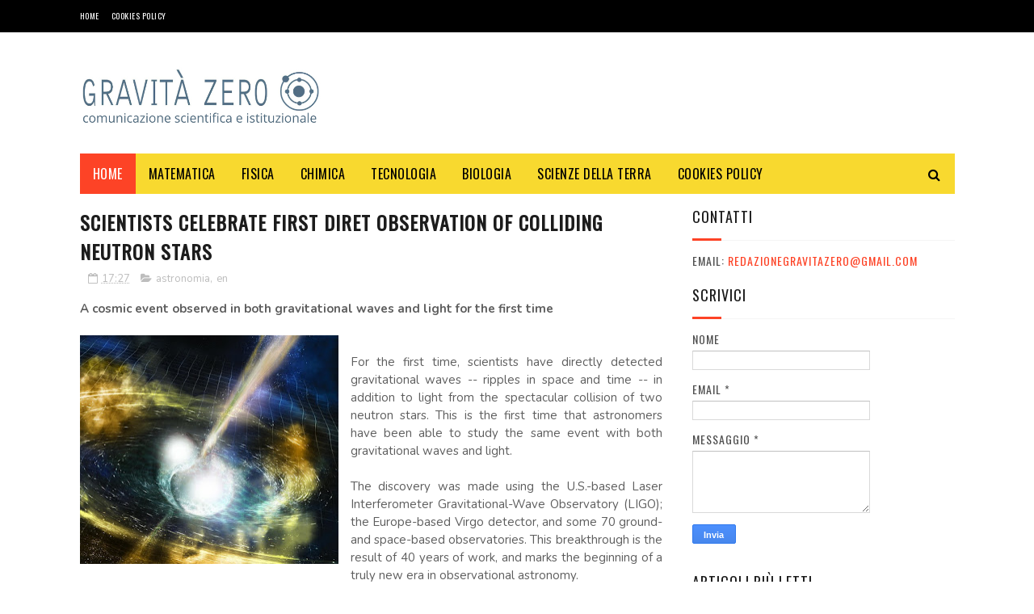

--- FILE ---
content_type: text/javascript; charset=UTF-8
request_url: https://www.gravita-zero.org/feeds/posts/default?alt=json-in-script&max-results=3&callback=jQuery112203726811855569696_1768664573148&_=1768664573155
body_size: 41112
content:
// API callback
jQuery112203726811855569696_1768664573148({"version":"1.0","encoding":"UTF-8","feed":{"xmlns":"http://www.w3.org/2005/Atom","xmlns$openSearch":"http://a9.com/-/spec/opensearchrss/1.0/","xmlns$blogger":"http://schemas.google.com/blogger/2008","xmlns$georss":"http://www.georss.org/georss","xmlns$gd":"http://schemas.google.com/g/2005","xmlns$thr":"http://purl.org/syndication/thread/1.0","id":{"$t":"tag:blogger.com,1999:blog-135384033911065672"},"updated":{"$t":"2026-01-16T11:01:45.476+01:00"},"category":[{"term":"tecnologia"},{"term":"fisica"},{"term":"claudio pasqua"},{"term":"divulgazione scientifica"},{"term":"medicina"},{"term":"economia"},{"term":"Torino"},{"term":"astronomia"},{"term":"walter caputo"},{"term":"shutterstock"},{"term":"matematica"},{"term":"libri"},{"term":"astronautica"},{"term":"salute"},{"term":"tecnologie"},{"term":"biologia"},{"term":"news"},{"term":"spazio"},{"term":"lavoro"},{"term":"Nobel"},{"term":"informatica"},{"term":"carnevale della fisica"},{"term":"Scienza"},{"term":"chimica"},{"term":"nuove tecnologie"},{"term":"Massimo Auci"},{"term":"Luigina Pugno"},{"term":"astrofisica"},{"term":"NASA"},{"term":"innovazione"},{"term":"CERN"},{"term":"bufale"},{"term":"impresa"},{"term":"Google"},{"term":"milano"},{"term":"carnevale della matematica"},{"term":"donne e scienza"},{"term":"psicologia"},{"term":"Eventi"},{"term":"università"},{"term":"ESA"},{"term":"alimentazione"},{"term":"interior design"},{"term":"LHC"},{"term":"business"},{"term":"infn"},{"term":"ambiente"},{"term":"ricerca scientifica"},{"term":"ASI"},{"term":"Alice Della Puppa"},{"term":"Editoriale Scienza"},{"term":"corsi"},{"term":"scuola"},{"term":"politecnico di Torino"},{"term":"giovani ricercatori"},{"term":"Internet"},{"term":"Roma"},{"term":"ricerca"},{"term":"api torino"},{"term":"donne"},{"term":"statistica"},{"term":"video"},{"term":"recensioni"},{"term":"virus"},{"term":"ISS"},{"term":"Marco Grappeggia"},{"term":"apple"},{"term":"inaf"},{"term":"sicurezza"},{"term":"teatro"},{"term":"Rita Levi-Montalcini"},{"term":"Università di Torino"},{"term":"geologia"},{"term":"nanotecnologie"},{"term":"silvia caruso"},{"term":"vaccini"},{"term":"ITWIIN"},{"term":"app"},{"term":"evoluzione"},{"term":"aziende"},{"term":"startup"},{"term":"Luna"},{"term":"blog"},{"term":"cinema"},{"term":"concorso"},{"term":"social network"},{"term":"Rossella Coletto"},{"term":"clima"},{"term":"fantascienza"},{"term":"Carlo Ferri"},{"term":"droni"},{"term":"giornalismo"},{"term":"pseudoscienza"},{"term":"tv"},{"term":"web"},{"term":"Austinn Carrara"},{"term":"eset"},{"term":"Paolo Nespoli"},{"term":"imprese"},{"term":"comunicazione scientifica"},{"term":"energia"},{"term":"premio nobel"},{"term":"benedetta bianco"},{"term":"premi"},{"term":"Scienzartambiente"},{"term":"politica"},{"term":"Anno Internazionale dell'astronomia"},{"term":"Novartis"},{"term":"notte dei ricercatori"},{"term":"genere"},{"term":"teatro e scienza"},{"term":"trieste"},{"term":"Rashmi Sen"},{"term":"carnevale della chimica"},{"term":"premi nobel"},{"term":"sissa"},{"term":"Pordenone"},{"term":"paleontologia"},{"term":"premio"},{"term":"storia"},{"term":"Chiara Agresta"},{"term":"Università degli Studi di Torino"},{"term":"Youtube"},{"term":"cnr"},{"term":"influenza"},{"term":"tiziana brazzatti"},{"term":"Festival della Scienza"},{"term":"esof 2010"},{"term":"europa"},{"term":"influweb"},{"term":"makers"},{"term":"marketing"},{"term":"nuovi media"},{"term":"terremoto"},{"term":"Giuseppe Caramia"},{"term":"Piemonte"},{"term":"biodiversità"},{"term":"film"},{"term":"gravità zero"},{"term":"USA"},{"term":"giornalismo scientifico"},{"term":"miur"},{"term":"stazione spaziale internazionale"},{"term":"Convegni"},{"term":"IIT"},{"term":"Margherita Hack"},{"term":"Samantha Cristoforetti"},{"term":"bologna"},{"term":"charles darwin"},{"term":"ebook"},{"term":"giochi"},{"term":"ipad"},{"term":"iphone"},{"term":"marte"},{"term":"shuttle"},{"term":"yaroslav sergeyev"},{"term":"Enea"},{"term":"Genova"},{"term":"Napoli"},{"term":"bufala"},{"term":"cosmologia"},{"term":"elisabetta durante"},{"term":"gioco"},{"term":"stefano pigolotti"},{"term":"android"},{"term":"comunicazione"},{"term":"darwin"},{"term":"fotografia"},{"term":"giovani"},{"term":"gratis"},{"term":"rai"},{"term":"twitter"},{"term":"Solidworks"},{"term":"api"},{"term":"biotecnologie"},{"term":"facebook"},{"term":"pseudoscienze"},{"term":"star trek"},{"term":"supermoney"},{"term":"telethon"},{"term":"Maria Rosa Menzio"},{"term":"Nature"},{"term":"Terra"},{"term":"arte"},{"term":"bridges to italy"},{"term":"cattiva scienza in tv"},{"term":"città della scienza"},{"term":"dinosauri"},{"term":"disti"},{"term":"dr.ssa Luigina Pugno"},{"term":"esof"},{"term":"musica"},{"term":"neuroscienze"},{"term":"sport"},{"term":"valentino berruti"},{"term":"viaggi e scienza"},{"term":"zanichelli editore"},{"term":"Festival della Matematica"},{"term":"appuntamenti"},{"term":"barack obama"},{"term":"design"},{"term":"divulgazione"},{"term":"musei"},{"term":"museo"},{"term":"observa"},{"term":"richard feynman"},{"term":"rosetta"},{"term":"Ecologia"},{"term":"Firenze"},{"term":"Immaginario Scientifico"},{"term":"Zanichelli"},{"term":"accademia delle scienze"},{"term":"bambini"},{"term":"chimicare"},{"term":"gare e concorsi"},{"term":"meccanica quantistica"},{"term":"scuole"},{"term":"stampa 3D"},{"term":"storia della scienza"},{"term":"wired"},{"term":"2013"},{"term":"Science"},{"term":"Stephen Hawking"},{"term":"anno internazionale della chimica"},{"term":"bergamo"},{"term":"computer"},{"term":"cucina"},{"term":"ecommerce"},{"term":"en"},{"term":"epc editore"},{"term":"fabiana luise"},{"term":"farmacia"},{"term":"galileo galilei"},{"term":"ipazia"},{"term":"isi"},{"term":"marina dimattia"},{"term":"società"},{"term":"unesco"},{"term":"universita di torino"},{"term":"Cina"},{"term":"Festival"},{"term":"Piero Angela"},{"term":"Pisa"},{"term":"Telmo Pievani"},{"term":"agency Torino"},{"term":"artedas"},{"term":"einstein"},{"term":"estate inpsieme"},{"term":"expo"},{"term":"frascati scienza"},{"term":"ginevra"},{"term":"giovanni bignami"},{"term":"higgs"},{"term":"ibm"},{"term":"industria"},{"term":"ingegneria"},{"term":"nestlé"},{"term":"robotica"},{"term":"space shuttle"},{"term":"terremoti"},{"term":"view conference"},{"term":"Aeronautica"},{"term":"Fest"},{"term":"Luca Parmitano"},{"term":"Rosa Maria Mistretta"},{"term":"Trento"},{"term":"animali"},{"term":"auto"},{"term":"banche"},{"term":"benessere"},{"term":"big data"},{"term":"carnaval de la fisica"},{"term":"cellule staminali"},{"term":"dentista"},{"term":"elon musk"},{"term":"eu"},{"term":"festival delle scienze"},{"term":"feynman"},{"term":"foibe"},{"term":"formazione"},{"term":"frascati"},{"term":"ict"},{"term":"le scienze"},{"term":"meteorologia"},{"term":"mondoerre"},{"term":"radio"},{"term":"richard branson"},{"term":"riviste"},{"term":"3d"},{"term":"Comune di Pordenone"},{"term":"archeologia"},{"term":"cioccolato"},{"term":"codice edizioni"},{"term":"colore"},{"term":"concorsi"},{"term":"conferenze"},{"term":"dinosauro Antonio"},{"term":"editoria"},{"term":"expo 2015"},{"term":"fablab"},{"term":"farmaci"},{"term":"finanziamenti"},{"term":"genetica"},{"term":"giorgio parisi"},{"term":"giovanni bona"},{"term":"ig nobel"},{"term":"l'oreal"},{"term":"mostre"},{"term":"perugia"},{"term":"philae"},{"term":"pmi"},{"term":"podcast"},{"term":"premio lagrange"},{"term":"relatività"},{"term":"salone del libro di torino"},{"term":"sanità"},{"term":"scienze naturali"},{"term":"viaggi"},{"term":"walter moladori"},{"term":"web 2.0"},{"term":"2009"},{"term":"2014"},{"term":"Arduino"},{"term":"Doodle"},{"term":"Fondazione ISI"},{"term":"Ilaria Capua"},{"term":"Leopoldo Benacchio"},{"term":"MUSE"},{"term":"april fool"},{"term":"arscientia"},{"term":"autismo"},{"term":"cad"},{"term":"carneval della fisica"},{"term":"casa"},{"term":"digitale"},{"term":"donne e tecnologia"},{"term":"eclissi"},{"term":"elena cattaneo"},{"term":"energie rinnovabili"},{"term":"estetica"},{"term":"fake news"},{"term":"festival delle scienze di roma"},{"term":"gender"},{"term":"mobile"},{"term":"open source"},{"term":"premio galileo"},{"term":"rudi matematici"},{"term":"software"},{"term":"stampa3D"},{"term":"sunday science"},{"term":"teoria della complessità"},{"term":"tesla"},{"term":"università popolare degli studi di milano"},{"term":"veterinaria"},{"term":"violenza"},{"term":"2015"},{"term":"Anna Picchi"},{"term":"Bosone di Higgs"},{"term":"Europa e giovani"},{"term":"Istruzione"},{"term":"Italia"},{"term":"Milano Bicocca"},{"term":"Padova"},{"term":"Piergiorgio Odifreddi"},{"term":"TED"},{"term":"UK"},{"term":"antonio fago"},{"term":"apogeo editore"},{"term":"bando"},{"term":"brexit"},{"term":"buchi neri"},{"term":"cancro"},{"term":"concorso fotografico"},{"term":"corriere della sera"},{"term":"cultura"},{"term":"eccellenze al femminile"},{"term":"entomologia"},{"term":"famelab"},{"term":"fiera"},{"term":"fiera internazionale del libro"},{"term":"fondazione golinelli"},{"term":"giappone"},{"term":"gossip"},{"term":"inrim"},{"term":"luce"},{"term":"mare"},{"term":"mondadori education"},{"term":"nanoforum"},{"term":"notte europea dei ricercatori"},{"term":"onde gravitazionali"},{"term":"pesce d'aprile"},{"term":"phoenix travel"},{"term":"puglia"},{"term":"rivista"},{"term":"salone del libro"},{"term":"seo"},{"term":"serie tv"},{"term":"settimana della scienza"},{"term":"sociologia"},{"term":"stampanti 3D"},{"term":"statistica e probabilità"},{"term":"steve jobs"},{"term":"universita"},{"term":"università popolare di milano"},{"term":"vittoria colizza"},{"term":"Agorà Scienza"},{"term":"Albert Einstein"},{"term":"Associazione Levi-Montalcini"},{"term":"Baobab libreria dei ragazzi"},{"term":"Catalina Curceanu"},{"term":"Como"},{"term":"Dante Bianchi"},{"term":"Effequ edizioni"},{"term":"Fabio De Sicot"},{"term":"Gabriella Bernardi"},{"term":"Interviste"},{"term":"Lecce"},{"term":"Lisa Vozza"},{"term":"Piero Bianucci"},{"term":"UE"},{"term":"agora"},{"term":"architettura"},{"term":"azienda"},{"term":"bari"},{"term":"bergamo scienza"},{"term":"bioupper"},{"term":"bocconi"},{"term":"bolzano"},{"term":"botanica"},{"term":"caccia al fotone"},{"term":"california"},{"term":"cervello"},{"term":"cometa"},{"term":"corsi di interior design"},{"term":"corso"},{"term":"curiosità"},{"term":"disinformazione"},{"term":"donna e scienza"},{"term":"donne innovatrici"},{"term":"esame di maturità"},{"term":"esperimenti scientifici"},{"term":"evoluzionismo"},{"term":"farmaceutica"},{"term":"farmacologia"},{"term":"finanza"},{"term":"food"},{"term":"giochi matematici"},{"term":"grafene"},{"term":"imprenditori"},{"term":"inps"},{"term":"intelligenza artificiale"},{"term":"itaca"},{"term":"ivrea"},{"term":"letteratura"},{"term":"neutrini"},{"term":"ogm"},{"term":"parigi"},{"term":"probabilità"},{"term":"prometeo"},{"term":"radio 3"},{"term":"ragazzi"},{"term":"razzismo"},{"term":"referendum"},{"term":"roberto vittori"},{"term":"roma drone expo\u0026show"},{"term":"scie chimiche"},{"term":"scienze"},{"term":"serate astronomiche"},{"term":"smartphone"},{"term":"spacex"},{"term":"trieste next"},{"term":"venezia"},{"term":"virgin"},{"term":"vita extraterrestre"},{"term":"vulcanologia"},{"term":"2010"},{"term":"300passi"},{"term":"Bridge Theory"},{"term":"Carl Sagan"},{"term":"Coelum"},{"term":"Commissione Europea"},{"term":"DNA"},{"term":"Fabiola Gianotti"},{"term":"Federico Taddia"},{"term":"Fiere"},{"term":"Fondazione CRT"},{"term":"Hubble Space Telescope"},{"term":"Isola d'Elba"},{"term":"Monza"},{"term":"Pavia"},{"term":"SolidWorks 2018"},{"term":"Spagna"},{"term":"Stefano Moriggi"},{"term":"Turchia"},{"term":"UAI"},{"term":"Umberto Eco"},{"term":"Università degli Studi di Milano"},{"term":"Veneto"},{"term":"acqua"},{"term":"africa"},{"term":"agenzia spaziale italiana"},{"term":"alessandra Luchini"},{"term":"alzheimer"},{"term":"apr"},{"term":"arte e scienza"},{"term":"astronatica"},{"term":"augmented reality"},{"term":"bianca dellepiane"},{"term":"bioarchitettura"},{"term":"black-hole"},{"term":"blog scientifici"},{"term":"blogger"},{"term":"brian cox"},{"term":"brian may"},{"term":"bullismo"},{"term":"cagliari"},{"term":"carnaval de la matematica"},{"term":"cassini"},{"term":"coronavirus"},{"term":"creative commons"},{"term":"crisi"},{"term":"davide rizza"},{"term":"dentisti"},{"term":"didattica"},{"term":"donna"},{"term":"ebola"},{"term":"eclissi di sole"},{"term":"elettronica"},{"term":"elezioni"},{"term":"featured"},{"term":"filosofia"},{"term":"fisiologia"},{"term":"gabriele lolli"},{"term":"governo"},{"term":"gravedad cero"},{"term":"hacker"},{"term":"i3p"},{"term":"illusioni ottiche"},{"term":"insetti"},{"term":"iot"},{"term":"ipod"},{"term":"laurea"},{"term":"lingua"},{"term":"londra"},{"term":"marsilio editori"},{"term":"master"},{"term":"matefitness"},{"term":"matemagica"},{"term":"matematica. claudio pasqua"},{"term":"materia oscura"},{"term":"matteo renzi"},{"term":"medaglia fields"},{"term":"microsoft"},{"term":"minerali"},{"term":"misure"},{"term":"modello standard"},{"term":"notte dei ricercatori 2014"},{"term":"notte dei ricercatori 2015"},{"term":"omosessualità"},{"term":"online"},{"term":"otranto"},{"term":"perseidi"},{"term":"planetario"},{"term":"politecnico"},{"term":"politecnico di Milano"},{"term":"roma drone conference"},{"term":"scienze dello spazio"},{"term":"scuola di otranto"},{"term":"servizi"},{"term":"shutter stock"},{"term":"sicurezza informatica"},{"term":"sistemi complessi"},{"term":"skills empowerrment"},{"term":"sole"},{"term":"staminali"},{"term":"telefono"},{"term":"the big bang theory"},{"term":"top"},{"term":"trump"},{"term":"universita popolare di milano"},{"term":"viral marketing"},{"term":"vulcani"},{"term":"Ötzi"},{"term":"2016"},{"term":"Alenia"},{"term":"Andrea Valente"},{"term":"Antonio Lo Campo"},{"term":"BBC"},{"term":"Bosone"},{"term":"Chiara Sartori"},{"term":"Cile"},{"term":"Cristiano Dal sasso"},{"term":"Di Renzo editore"},{"term":"Edoardo Boncinelli"},{"term":"Fabio Pagan"},{"term":"Fabrizio Zucchini"},{"term":"Felix Baumgartner"},{"term":"Festival Scienza Genova"},{"term":"Fields"},{"term":"Filosofia della scienza"},{"term":"Gabrielle Giffords"},{"term":"Giove"},{"term":"Giulio Giorello"},{"term":"Google glass"},{"term":"Guido Cossard"},{"term":"Insegnamento"},{"term":"Lucy"},{"term":"Maiani"},{"term":"Museo Regionale di Scienze Naturali"},{"term":"National Geographic"},{"term":"Nicla vassallo"},{"term":"Nobel medicina"},{"term":"PLANCK"},{"term":"Palermo"},{"term":"Russia"},{"term":"SDO"},{"term":"Sironi Editore"},{"term":"TEdx"},{"term":"Tablet"},{"term":"Unione Europea"},{"term":"Università Milano-Bicocca"},{"term":"alberto angela"},{"term":"alessandro vespignani"},{"term":"apollo 11"},{"term":"archimede"},{"term":"arte scienza e impresa"},{"term":"artigianato"},{"term":"atmosfera"},{"term":"austin carrara"},{"term":"bambino"},{"term":"banca"},{"term":"banchette"},{"term":"bandi"},{"term":"barbara de tommaso"},{"term":"biochimica"},{"term":"biotecnologia"},{"term":"borse di studio"},{"term":"calcolo delle probabilità"},{"term":"cambiamenti climatici"},{"term":"carlo rubbia"},{"term":"carneval de la fisica"},{"term":"carnevale della biodiversità"},{"term":"cellulari"},{"term":"cineca"},{"term":"climate change"},{"term":"color consultant"},{"term":"color design"},{"term":"contabilità"},{"term":"cop21"},{"term":"cosmo"},{"term":"costante di Planck"},{"term":"covid-19"},{"term":"coworking"},{"term":"cucina molecolare"},{"term":"curiosity"},{"term":"dialoghi arscientia"},{"term":"didattica delle scienze"},{"term":"dvd"},{"term":"enrico bellone"},{"term":"enrico fermi"},{"term":"enzo marinari"},{"term":"esobiologia"},{"term":"expocasa"},{"term":"festival della mente"},{"term":"festival dello spazio"},{"term":"filantropia"},{"term":"fisica statistica"},{"term":"garr"},{"term":"geometria"},{"term":"giovediscienza"},{"term":"green"},{"term":"gribaudo editore"},{"term":"incubatore di imprese"},{"term":"indovina chi"},{"term":"internazionalizzazione"},{"term":"invenzioni"},{"term":"investimenti"},{"term":"kary mullis"},{"term":"la stampa"},{"term":"leonardo"},{"term":"luca leuzzi"},{"term":"malattie rare"},{"term":"marina militare"},{"term":"massimo banzi"},{"term":"maturità"},{"term":"meteorite"},{"term":"micro-black-hole"},{"term":"ministero"},{"term":"moda"},{"term":"modena"},{"term":"mondadori"},{"term":"mostra"},{"term":"museo della scienza"},{"term":"musk"},{"term":"natura"},{"term":"netflix"},{"term":"novax"},{"term":"nutrizione"},{"term":"open innovation"},{"term":"oxicoa"},{"term":"pandemia"},{"term":"planetologia"},{"term":"plank"},{"term":"prato"},{"term":"premio itwiin"},{"term":"privacy"},{"term":"radio3 scienza"},{"term":"realtà virtuale"},{"term":"regno unito"},{"term":"riccardo luna"},{"term":"rifiuti"},{"term":"rita assogna"},{"term":"roberto cingolani"},{"term":"roma drone"},{"term":"science to business"},{"term":"scienza in piazza"},{"term":"shuttestock"},{"term":"siae"},{"term":"sicilia"},{"term":"sorgenti dipolari"},{"term":"stabilo"},{"term":"stampa"},{"term":"storia della fisica"},{"term":"studio"},{"term":"tecnoologia"},{"term":"thales alenia space"},{"term":"the premio award"},{"term":"topologia"},{"term":"toscana"},{"term":"tullio de mauro"},{"term":"tullio regge"},{"term":"tumori"},{"term":"ufficio stampa"},{"term":"unito"},{"term":"vikyanna"},{"term":"virgin galactic"},{"term":"wikipedia"},{"term":"zoologia"},{"term":".mau."},{"term":"25 dicembre"},{"term":"3d printing"},{"term":"Ada Guglielmino"},{"term":"Alan Turing"},{"term":"Aldo Piombino"},{"term":"Amedeo Balbi"},{"term":"Annarita Ruberto"},{"term":"Associazione Meteoriti Italia"},{"term":"Asteroidi"},{"term":"Astrobiologia"},{"term":"BBC Knowledge"},{"term":"C. Moore"},{"term":"CMS"},{"term":"Connet"},{"term":"D.NAMICA"},{"term":"Daniele Gouthier"},{"term":"Davide Borra"},{"term":"EUWIIN"},{"term":"Estate INPSieme 2018"},{"term":"FISS"},{"term":"Fisica dello spazio"},{"term":"Fisica dualismo"},{"term":"Fondazione Umberto Veronesi"},{"term":"Formicablu"},{"term":"George Smoot"},{"term":"Giorgio Vallortigara"},{"term":"Gravidanza"},{"term":"Himalaya"},{"term":"Il sole 24 ore"},{"term":"Instar libri"},{"term":"Iran"},{"term":"Isaac Newton"},{"term":"Lego"},{"term":"Luigi Corvino"},{"term":"Mark Kelly"},{"term":"Mercurio"},{"term":"Missioni Apollo"},{"term":"Monica Marelli"},{"term":"Moon"},{"term":"New York"},{"term":"OPERA"},{"term":"OrCad"},{"term":"Piccin Editore"},{"term":"Quotidiano Piemontese"},{"term":"Rita Levi Montalcini"},{"term":"Rosalind Franklin"},{"term":"SETI"},{"term":"San Marino"},{"term":"Scientific American"},{"term":"Start Cup"},{"term":"Svizzera"},{"term":"Udine"},{"term":"Verona"},{"term":"Voyager"},{"term":"ada lovelace"},{"term":"adecco"},{"term":"agricoltura"},{"term":"aids"},{"term":"airc"},{"term":"airicerca"},{"term":"algoritmi"},{"term":"amazon"},{"term":"anatomia"},{"term":"animalisti"},{"term":"animazione"},{"term":"anno internazionale della luce"},{"term":"anpi"},{"term":"antimateria"},{"term":"antivirus"},{"term":"antropologia"},{"term":"argotec"},{"term":"asteroide"},{"term":"astrologia"},{"term":"atlas"},{"term":"atronautica"},{"term":"automotive"},{"term":"avatar"},{"term":"barabasi"},{"term":"bellezza"},{"term":"bill gates"},{"term":"biologia marina"},{"term":"biomedicina"},{"term":"business intelligence"},{"term":"c1v edizioni"},{"term":"caffè"},{"term":"calcio"},{"term":"cambiamento climatico"},{"term":"cambio climatico"},{"term":"carnevale dei libri di scienza"},{"term":"carocci editore"},{"term":"casio"},{"term":"catania"},{"term":"centroscienza"},{"term":"class tv"},{"term":"cloud"},{"term":"comonext"},{"term":"complotti"},{"term":"computer grafica"},{"term":"comunicazione della scienza"},{"term":"creatività"},{"term":"cuore"},{"term":"cyberbullismo"},{"term":"daniela piazza editore"},{"term":"dario bressanini"},{"term":"dati"},{"term":"denti"},{"term":"differenze di genere"},{"term":"dislessia"},{"term":"dsa"},{"term":"economia sotto l'ombrellone"},{"term":"ecosostenibilità"},{"term":"edison"},{"term":"educational"},{"term":"effequ"},{"term":"elearning"},{"term":"elena del conte"},{"term":"elettromagnetismo"},{"term":"emdr"},{"term":"endeavour"},{"term":"energia nucleare"},{"term":"epistemologia"},{"term":"equazione di drake"},{"term":"esopianeti"},{"term":"exploratorium"},{"term":"festa della matematica"},{"term":"fibonacci"},{"term":"fine del mondo"},{"term":"francesco romano"},{"term":"franco carlini"},{"term":"futuro"},{"term":"gallarate"},{"term":"garden design"},{"term":"gas"},{"term":"giornata internazionale della donna"},{"term":"giovanni filocamo"},{"term":"giovedì scienza"},{"term":"grafica"},{"term":"gravità"},{"term":"grossone"},{"term":"halloween"},{"term":"hiv"},{"term":"human technopole"},{"term":"humor"},{"term":"ideaTRE60"},{"term":"idis"},{"term":"industria 4.0"},{"term":"influenza A"},{"term":"infografica"},{"term":"internet delle cose"},{"term":"interstellar"},{"term":"intervista"},{"term":"invalsi"},{"term":"ipnosi"},{"term":"isis"},{"term":"italiano"},{"term":"ius soli"},{"term":"keplero"},{"term":"l'Aquila"},{"term":"l'oceano di plastica"},{"term":"l'oreal italia"},{"term":"large hadron collider"},{"term":"libro"},{"term":"limerick"},{"term":"logopedia"},{"term":"lro"},{"term":"lunar reconnaissance orbiter"},{"term":"magazine"},{"term":"marco del conte"},{"term":"marcos y marcos"},{"term":"marie curie"},{"term":"mathesis"},{"term":"maya"},{"term":"meccanica"},{"term":"meccanica quantisitica"},{"term":"medicina rigenerativa"},{"term":"meningite"},{"term":"meteo"},{"term":"meteore"},{"term":"meteoriti"},{"term":"missione Kepler"},{"term":"mit"},{"term":"montagna"},{"term":"mummia"},{"term":"museo di scienze naturali di torino"},{"term":"museo egizio"},{"term":"museo scienze naturali"},{"term":"nestle"},{"term":"neurologia"},{"term":"nobel 2010"},{"term":"nova ars medica"},{"term":"nucleare"},{"term":"odifreddi"},{"term":"ora legale"},{"term":"orion"},{"term":"oscar pavan"},{"term":"osservatorio"},{"term":"pandora"},{"term":"pavimenti in resina"},{"term":"pcr"},{"term":"pi greco"},{"term":"pizza"},{"term":"plutone"},{"term":"pordenonelegge.it"},{"term":"programma itaca"},{"term":"publiredazionale"},{"term":"racconti"},{"term":"recensione"},{"term":"regali"},{"term":"reti"},{"term":"reti complesse"},{"term":"rischio"},{"term":"risparmio energetico"},{"term":"robot"},{"term":"rossano"},{"term":"sandro natalini"},{"term":"saturno"},{"term":"save the children"},{"term":"science writing"},{"term":"sclerosi multipla"},{"term":"second life"},{"term":"seminario"},{"term":"set"},{"term":"sicurezza sul lavoro"},{"term":"silicon valley"},{"term":"social media"},{"term":"soundreef"},{"term":"sperimentazione animale"},{"term":"stage"},{"term":"stampante 3d"},{"term":"star Wars"},{"term":"stazione spaziale inernazionale"},{"term":"stem"},{"term":"tab edizioni"},{"term":"tecnolgia"},{"term":"telefonia"},{"term":"telelavoro"},{"term":"tempo"},{"term":"teoria della relatività"},{"term":"teoria delle reti"},{"term":"terrorismo"},{"term":"the economist"},{"term":"timelapse"},{"term":"trasferimento tecnologico"},{"term":"truffe"},{"term":"umberto guidoni"},{"term":"universita di milano"},{"term":"università della calabria"},{"term":"vicenza"},{"term":"viet nam"},{"term":"villaggio globale"},{"term":"web marketing"},{"term":"webinar"},{"term":"wi-fi"},{"term":"windows"},{"term":"women"},{"term":"yuri gagarin"},{"term":"zichichi"},{"term":"#thedress"},{"term":"100"},{"term":"2010 Anno internazionale della Biodiveristà"},{"term":"2012"},{"term":"2012 DA 14"},{"term":"3dprinthub"},{"term":"8 marzo"},{"term":"AI"},{"term":"Accenture"},{"term":"Aerospazio"},{"term":"Agenzia Spaziale Europa"},{"term":"Alessandro Calderoni"},{"term":"Andrea Tintori"},{"term":"Antonio Paolacci"},{"term":"Arthur Clarke"},{"term":"Asia"},{"term":"Atenei piemontesi"},{"term":"Casa Darwin"},{"term":"Chiara Ceci"},{"term":"Chris Anderson"},{"term":"Claudia Bordese"},{"term":"Claudio Magris"},{"term":"Compleanno"},{"term":"Copenaghen"},{"term":"CreativaMente"},{"term":"D.lgs. n. 81\/2008"},{"term":"Daniela Ducato"},{"term":"Daniele De Grandis"},{"term":"Darwin Day"},{"term":"Dimattia Marina"},{"term":"ELSEVIER"},{"term":"Eleonora Materazzini"},{"term":"Elisabetta Tola"},{"term":"Emilia Romagna"},{"term":"Emilio Sassone Corsi"},{"term":"English"},{"term":"Erasmus"},{"term":"Etna"},{"term":"Festival Scienza Genova 2009"},{"term":"Festival dell'energia"},{"term":"Filippo Cerri"},{"term":"Finmeccanica"},{"term":"Flavia Zucco"},{"term":"Florida"},{"term":"Forza di Coriolis"},{"term":"G-Zero"},{"term":"G7"},{"term":"GSSI"},{"term":"Galapagos"},{"term":"Gianfranco Curletti"},{"term":"Gruppo Scuole"},{"term":"Guido Barbujani"},{"term":"Heisenberg"},{"term":"Hera"},{"term":"IGF"},{"term":"INGV"},{"term":"ISO"},{"term":"IgNobel"},{"term":"Islanda"},{"term":"JPL"},{"term":"Jurij Gagarin"},{"term":"Kazakistan"},{"term":"LCROSS"},{"term":"LED"},{"term":"LIGO"},{"term":"LIS"},{"term":"Laetoli"},{"term":"Leonardo Da Vinci"},{"term":"Liliana Frusteri"},{"term":"Lisa Randall"},{"term":"Lombardia"},{"term":"London"},{"term":"Los Angeles"},{"term":"Luca De Biase"},{"term":"Luigi Fabbris"},{"term":"Luiss"},{"term":"Marco Cameriero"},{"term":"Marco Cattaneo"},{"term":"Maria Caramelli"},{"term":"Mars 500"},{"term":"Maurizio Codogno"},{"term":"Michael F. Atiyah"},{"term":"Michele Filannino"},{"term":"Mondi in muta"},{"term":"Museo delle scienze di Trento"},{"term":"Museo di Storia Naturale di Milano"},{"term":"NEO"},{"term":"Nazioni Unite"},{"term":"Next"},{"term":"Nico Pitrelli"},{"term":"Norvegia"},{"term":"Novegro"},{"term":"OGS Trieste"},{"term":"OMS"},{"term":"OdisseoSpace"},{"term":"OilProject"},{"term":"OsX Yosemite"},{"term":"PNBOX Studios"},{"term":"Paola Ronco"},{"term":"Per non scoprirlo mangiando"},{"term":"Perugia Science Fest"},{"term":"Peter Atkins"},{"term":"Pianeta galileo"},{"term":"Pianeti extrasolari"},{"term":"Pinerolo"},{"term":"Ponte alle Grazie"},{"term":"Premio Tommasetti"},{"term":"Profumo"},{"term":"Radio 24"},{"term":"Radio24"},{"term":"Raffaello Cortina Editore"},{"term":"Rino Rappuoli"},{"term":"Robert Ghattas"},{"term":"ScienzAttiva"},{"term":"Scienza Express"},{"term":"Scivee"},{"term":"Scuola di Paleoantropologia"},{"term":"Seconda Guerra Mondiale"},{"term":"Sergio Bertolucci"},{"term":"Skylive"},{"term":"Steve Martin"},{"term":"Storie di Futuro"},{"term":"Sviluppo Sostenibile"},{"term":"TG"},{"term":"Tommaso Dorigo"},{"term":"Tommaso Maccacaro"},{"term":"Torino scienza"},{"term":"Tu uccidi"},{"term":"US"},{"term":"Università di Trieste"},{"term":"Universo"},{"term":"VIRGO"},{"term":"Valle d'Aosta"},{"term":"View Award"},{"term":"Vittorio Bo"},{"term":"WIFi"},{"term":"Watson"},{"term":"William Shatner"},{"term":"World Wide Web"},{"term":"XIII Scienzartambiente"},{"term":"a piedi nel parco"},{"term":"abbandono universitario"},{"term":"abbigliamento"},{"term":"abruzzo"},{"term":"acbk"},{"term":"acquario dell'elba"},{"term":"acquario di genova"},{"term":"adrosauro"},{"term":"adsl"},{"term":"aerodron"},{"term":"aerospaziale"},{"term":"agora scienza"},{"term":"aica"},{"term":"aifa"},{"term":"albert-lászló barabási"},{"term":"alberto conti"},{"term":"alessandro volta"},{"term":"alice riddle"},{"term":"andrea vico"},{"term":"angelo mosso"},{"term":"angry birds"},{"term":"anno della luce"},{"term":"ansia"},{"term":"antonino zichichi"},{"term":"anziani"},{"term":"aosta"},{"term":"ape regina"},{"term":"apogeo"},{"term":"apollo"},{"term":"aracne editrice"},{"term":"ariane"},{"term":"aritmetica dell'infinito"},{"term":"armando massarenti"},{"term":"arredamento"},{"term":"arte o scienza"},{"term":"artigiani"},{"term":"askatasuna"},{"term":"assicurazioni"},{"term":"associazione ECO"},{"term":"astonautica"},{"term":"astronautic"},{"term":"athos giacchetti"},{"term":"atronomia"},{"term":"attualita"},{"term":"attualità"},{"term":"audio"},{"term":"aula scienze zanichelli"},{"term":"aurora boreale"},{"term":"austinn  carrara"},{"term":"barcamp"},{"term":"barcellona"},{"term":"basilicata"},{"term":"batterio geneticamente modificato"},{"term":"benedict cumberbatch"},{"term":"bicarbonato"},{"term":"biocamp"},{"term":"biochee?"},{"term":"bioeconomy"},{"term":"bioedilizia"},{"term":"biologia molecolare"},{"term":"biorobotica"},{"term":"biostatistica"},{"term":"blogbabel"},{"term":"blu edizioni"},{"term":"blue moon"},{"term":"bomba atomica"},{"term":"borse"},{"term":"brevetti"},{"term":"bussoleno"},{"term":"caccia"},{"term":"caffe-scienza"},{"term":"calabria"},{"term":"calcolo numerico"},{"term":"caltech"},{"term":"caluso"},{"term":"cannabis legale"},{"term":"capitale europea della cultura"},{"term":"cariplo"},{"term":"carnavale della matematica"},{"term":"carnevale"},{"term":"carnevale della matematica. matematica"},{"term":"carrada"},{"term":"cerchi nel grano"},{"term":"chiavi di lettura"},{"term":"chimica in cucina"},{"term":"chirurgia estetica"},{"term":"churyumov-gerasimenko"},{"term":"cibo nello spazio"},{"term":"circolo dei lettori"},{"term":"claudio"},{"term":"claudio paqua"},{"term":"climatologia"},{"term":"cna"},{"term":"cna Torino"},{"term":"cocciopesto"},{"term":"colori"},{"term":"comete"},{"term":"complottismo"},{"term":"comune di milano"},{"term":"contabilità e bilancio"},{"term":"contest"},{"term":"controllo di gestione"},{"term":"corrado lamberti"},{"term":"corsi a distanza"},{"term":"corso interior design"},{"term":"corso per dottorandi"},{"term":"cretacico"},{"term":"cristallografia"},{"term":"cristina riso"},{"term":"crittografia quantistica"},{"term":"cyberterrorismo"},{"term":"davide morosinotto"},{"term":"depressione"},{"term":"derek muller"},{"term":"didattica della fisica"},{"term":"dieta"},{"term":"dinamica"},{"term":"diregiovani"},{"term":"diretta"},{"term":"diritti umani"},{"term":"diritto"},{"term":"discovery"},{"term":"disney"},{"term":"domande"},{"term":"donne inventrici"},{"term":"dr. Trombotto"},{"term":"drone"},{"term":"dualismo"},{"term":"e-book"},{"term":"ebri"},{"term":"ecofisica"},{"term":"ecosostenibile"},{"term":"ediesse"},{"term":"editoria scientifica"},{"term":"energia rinnovabile"},{"term":"eni"},{"term":"epigenetica"},{"term":"eratostene"},{"term":"ergonomia"},{"term":"erickson"},{"term":"erika renda"},{"term":"eroi"},{"term":"errori"},{"term":"esercito"},{"term":"esperimenti"},{"term":"esploratori perduti"},{"term":"estinzione"},{"term":"eugenia sacerdote de lustig"},{"term":"euronews"},{"term":"eurostreaming"},{"term":"exomars"},{"term":"experimenta"},{"term":"export"},{"term":"fabio desicot"},{"term":"fallacie"},{"term":"fbi"},{"term":"feltrinelli"},{"term":"feltrinelli editore"},{"term":"fermi"},{"term":"ferragosto"},{"term":"festa della donna"},{"term":"fiera di bergamo"},{"term":"filosofia della matematica"},{"term":"fisica moderna"},{"term":"fisicast"},{"term":"flavia tartaglia"},{"term":"fonti rinnoabili"},{"term":"fonti rinnovabili"},{"term":"formazione sulla sicurezza"},{"term":"foto"},{"term":"fotografia astronomica"},{"term":"francesco profumo"},{"term":"francia"},{"term":"franco romano"},{"term":"franco rosso"},{"term":"frattali"},{"term":"friuli"},{"term":"fundraising"},{"term":"futura"},{"term":"gabriele giordano"},{"term":"gabriella alison cevrero"},{"term":"gabriella cevrero"},{"term":"gadget"},{"term":"galassia"},{"term":"galileo"},{"term":"galileo ferraris"},{"term":"geni"},{"term":"geoff mulgan"},{"term":"geomarketing"},{"term":"gianvito martino"},{"term":"giardino dell'Ottone"},{"term":"gioielli"},{"term":"giovanna tinetti"},{"term":"giovanni maga"},{"term":"giubileo"},{"term":"google maps"},{"term":"google sky"},{"term":"google street view"},{"term":"gopro"},{"term":"gran sasso"},{"term":"grecia"},{"term":"green economy"},{"term":"greenpeace"},{"term":"grid"},{"term":"grid computing"},{"term":"guida"},{"term":"h1n1"},{"term":"healt"},{"term":"healt care"},{"term":"herschel"},{"term":"hiroshima"},{"term":"hoax"},{"term":"honoris causa"},{"term":"iceman"},{"term":"idee e innovazione"},{"term":"impegno sociale"},{"term":"impronte"},{"term":"incendi"},{"term":"incontri"},{"term":"incubatore"},{"term":"infinito"},{"term":"innovation week"},{"term":"inpsieme"},{"term":"inquinamento"},{"term":"inquinamento da plastica"},{"term":"instant matematica"},{"term":"interior designer"},{"term":"internazionale"},{"term":"internet of things"},{"term":"interviste alimentazione"},{"term":"ios"},{"term":"irsap"},{"term":"isi foundation"},{"term":"isola di pianosa"},{"term":"issnaf"},{"term":"istat"},{"term":"it"},{"term":"ittiosauro"},{"term":"itunes"},{"term":"james webb"},{"term":"jane goodall"},{"term":"john nash"},{"term":"john o’keefe"},{"term":"juan carlos de martin"},{"term":"la scienza intorno a te"},{"term":"la storia di ciò che mangiamo"},{"term":"lady gaga"},{"term":"lavazza"},{"term":"lavoce"},{"term":"lega del filo d'oro"},{"term":"legge"},{"term":"levi-montalcini"},{"term":"lifestyle"},{"term":"lingotto"},{"term":"lingotto fiere"},{"term":"lorenzo tei"},{"term":"luci"},{"term":"luigi sertorio"},{"term":"m'illumino di meno"},{"term":"mac"},{"term":"madagascar"},{"term":"malaria"},{"term":"malware"},{"term":"management"},{"term":"manchester"},{"term":"mario grosso"},{"term":"marketing olfattivo"},{"term":"marketing scientifico"},{"term":"marketing virale"},{"term":"massa"},{"term":"masterclasses"},{"term":"matematica e amore"},{"term":"materia mancante"},{"term":"materiali"},{"term":"materica"},{"term":"matteo salvo"},{"term":"may-britt moser"},{"term":"media"},{"term":"mente"},{"term":"mesap"},{"term":"meucci"},{"term":"mi"},{"term":"micromega"},{"term":"mimos"},{"term":"mindfulness"},{"term":"ministra"},{"term":"ministro"},{"term":"mistero"},{"term":"mobilità ecosostenibile"},{"term":"modelli di universo"},{"term":"monte graham"},{"term":"morbillo"},{"term":"mountain photo festival"},{"term":"mrsn"},{"term":"mudec"},{"term":"muffa"},{"term":"multiverso"},{"term":"mutui"},{"term":"natale"},{"term":"natale 2009"},{"term":"national geographics"},{"term":"navigazione"},{"term":"neil armstrong"},{"term":"nerd"},{"term":"newton"},{"term":"nobel chimica"},{"term":"non è colpa della statistica"},{"term":"noreal"},{"term":"numta 2016"},{"term":"odontotecnica"},{"term":"odontotecnico"},{"term":"olimpiadi"},{"term":"olio"},{"term":"olio di palma"},{"term":"olocausto"},{"term":"oncologia"},{"term":"open science"},{"term":"opensource"},{"term":"optimamente"},{"term":"ora solare"},{"term":"organi artificiali"},{"term":"origine della quantizzazione"},{"term":"oscillazione del neutrino"},{"term":"osservare le stelle cadenti"},{"term":"outreach"},{"term":"oxford"},{"term":"paesaggio"},{"term":"paleoantropologia"},{"term":"palermo scienza"},{"term":"pandemie"},{"term":"paolo amoroso"},{"term":"papik genovesi"},{"term":"paracadutismo"},{"term":"paradossi"},{"term":"paradosso di bertrand"},{"term":"paris"},{"term":"patrizio roversi"},{"term":"paypal"},{"term":"pdf"},{"term":"pechino"},{"term":"pediatria"},{"term":"pensiero critico"},{"term":"percezione"},{"term":"petrolio"},{"term":"phiale"},{"term":"pikaia"},{"term":"pir"},{"term":"pirite"},{"term":"pitagora"},{"term":"popular science"},{"term":"premio abel"},{"term":"premio grande ippocrate"},{"term":"press release"},{"term":"prevenzione"},{"term":"primo levi"},{"term":"probabilità di vita extraterrestre"},{"term":"programmazione"},{"term":"programmo anch'io"},{"term":"pseudioscienza"},{"term":"psichiatria"},{"term":"pubblico"},{"term":"pulsar"},{"term":"quantistica"},{"term":"quiz"},{"term":"radio 3 scienza"},{"term":"radioattività"},{"term":"realtà aumentata"},{"term":"resilienza"},{"term":"riabilitazione"},{"term":"riscaldamento"},{"term":"rischio chimico"},{"term":"roberto burioni"},{"term":"rossano caputo"},{"term":"rude goldberg"},{"term":"salone libro"},{"term":"sandra savaglio"},{"term":"sapr"},{"term":"sars"},{"term":"scienza dei materiali"},{"term":"scienza e politica"},{"term":"scienza e società"},{"term":"scienze dello spazio."},{"term":"scuole."},{"term":"semiologia"},{"term":"sergio rinaldi"},{"term":"serial tv"},{"term":"sessismo"},{"term":"sibe"},{"term":"sicurezza alimentare"},{"term":"sistema immunitario"},{"term":"sistema solare"},{"term":"sketchup"},{"term":"smart cities"},{"term":"societa"},{"term":"solstizio d'estate"},{"term":"sorella natura"},{"term":"sorgenti elettromagnetiche"},{"term":"soyuz"},{"term":"spin off"},{"term":"spin-off"},{"term":"split"},{"term":"spock"},{"term":"stampa digitale"},{"term":"statistica multivariata"},{"term":"stefano mazzotti"},{"term":"stefano pignoli"},{"term":"stefano sandrone"},{"term":"stepchild adoption"},{"term":"stimolazione cerebrale profonda"},{"term":"stimolazione magnetica transcranica"},{"term":"superquark"},{"term":"susanna villa"},{"term":"tavola periodica degli elementi"},{"term":"tecnologia e industria"},{"term":"tecnolologie"},{"term":"telemedicina"},{"term":"televisione"},{"term":"tencologia"},{"term":"teoria dei giochi"},{"term":"territorio"},{"term":"terzani"},{"term":"tesi"},{"term":"test"},{"term":"tevatron"},{"term":"the premio award bridges to italy"},{"term":"time-lapse"},{"term":"training autogeno"},{"term":"trekking"},{"term":"trio medusa"},{"term":"turboblogging"},{"term":"turing"},{"term":"umberto veronesi"},{"term":"unioncamere"},{"term":"unioni civili"},{"term":"unistem"},{"term":"università di Trento"},{"term":"università di pavia"},{"term":"usb"},{"term":"vaiolo"},{"term":"varese"},{"term":"venaria reale"},{"term":"venere"},{"term":"venture capital"},{"term":"videoconferenza"},{"term":"videogiochi"},{"term":"vietnam"},{"term":"vieweb"},{"term":"virologia"},{"term":"virtual reality"},{"term":"virus Ebola"},{"term":"vita"},{"term":"volare"},{"term":"voli parabolici"},{"term":"walter ferreri"},{"term":"web radio"},{"term":"webmarketing"},{"term":"whatsapp"},{"term":"wire16"},{"term":"womentech"},{"term":"workshop"},{"term":"y-40"},{"term":"zelig"},{"term":"zoo"},{"term":"𝗲v𝗲nti"},{"term":"#IF2014"},{"term":"#hackUniTO2014"},{"term":"#iostoconcaterina"},{"term":"#wire15"},{"term":"11 febbraio"},{"term":"15 anni"},{"term":"150 Anni di Scienza"},{"term":"15° Congresso “International College of Prosthodontists” (ICP)"},{"term":"17"},{"term":"1942"},{"term":"1976"},{"term":"2011"},{"term":"2014 RC"},{"term":"2017"},{"term":"2020"},{"term":"2025"},{"term":"2026"},{"term":"21"},{"term":"25"},{"term":"25 novembre"},{"term":"3"},{"term":"34"},{"term":"39° carnevale della fisica"},{"term":"3D Forum"},{"term":"3d graphics"},{"term":"3dprint"},{"term":"40° anniversario"},{"term":"42"},{"term":"43d"},{"term":"5-seconds film"},{"term":"52"},{"term":"5g"},{"term":"5x1000"},{"term":"67P"},{"term":"9 algoritmi che hanno cambiato il futuro"},{"term":"94fifty"},{"term":"A\u0026T"},{"term":"ADHD"},{"term":"AIDS FELINO"},{"term":"AIF"},{"term":"AIFO"},{"term":"AIL"},{"term":"ALS"},{"term":"AR"},{"term":"ASI."},{"term":"AYA2009"},{"term":"Aberdeen"},{"term":"Aconcagua"},{"term":"Addetto Stampa"},{"term":"Agenzia Spaziale Europea"},{"term":"Agordo"},{"term":"Alberto Baccini"},{"term":"Alberto Garlini"},{"term":"Alberto Granado Jimènez"},{"term":"Albrecht Goes"},{"term":"Alessandro Barricco"},{"term":"Alessandro Fumagalli"},{"term":"Alessandro Mementi"},{"term":"Alfred Russel Wallace"},{"term":"Alieni in visita"},{"term":"Alison Jolly"},{"term":"Almacube"},{"term":"Alpi"},{"term":"Alpignano"},{"term":"Altair 8800"},{"term":"Alì e Das"},{"term":"Anders Jonas Ångström"},{"term":"Andrea Frova"},{"term":"Andrea Mameli"},{"term":"Andrea Segré"},{"term":"Android\/Spy.Agent.SI"},{"term":"Angela Caruso"},{"term":"Anna Maria Sibylla Merian"},{"term":"Anna Moreno"},{"term":"Anna Parisi"},{"term":"Anna Vivarelli"},{"term":"Annalisa Ferrari"},{"term":"Annamaria Vezzali"},{"term":"Antigorite"},{"term":"Apple iOX 8.1 beta 2"},{"term":"Archeodromo"},{"term":"Ariel Spini Bauer"},{"term":"Arkadij e Boris Strugatskij"},{"term":"Arturo Falaschi"},{"term":"Aster"},{"term":"AthenaWeb"},{"term":"Atlante degli anfibi e dei rettili del parco nazionale dei monti sibillini"},{"term":"Atrofia Muscolare Spinale"},{"term":"Attenzione dinosauri: lavori in corso"},{"term":"Auci"},{"term":"Australia"},{"term":"Australopithecus afarensis"},{"term":"Australopithecus sediba"},{"term":"Azzorre"},{"term":"B2FH"},{"term":"BSE"},{"term":"BSL"},{"term":"Babacar Niang"},{"term":"Babelgum"},{"term":"Bae Myung-Hoon"},{"term":"Baldini Castoldi Dalai"},{"term":"Baltimora"},{"term":"Bambino Luk"},{"term":"Basile"},{"term":"Ben Goldacre"},{"term":"Benoit Mandelbrot"},{"term":"Besos"},{"term":"Besson"},{"term":"Bianca Manassero Barnini"},{"term":"Big Bang"},{"term":"Bill Nye"},{"term":"Bio Engineering Systems for Open Society"},{"term":"Black Hole"},{"term":"Bohr"},{"term":"Bohrio"},{"term":"Bora Zivkovic"},{"term":"Bosch"},{"term":"Bozen"},{"term":"Brasile"},{"term":"Bruno De Finetti"},{"term":"Bruno Pontecorvo"},{"term":"Bruno Rossi"},{"term":"Buiatti"},{"term":"Buona Divulgazione Sicentifica"},{"term":"C'è nessuno?"},{"term":"C. Kienge"},{"term":"CAD\/CAM"},{"term":"CAMEO"},{"term":"CAMS"},{"term":"CEND"},{"term":"CEO"},{"term":"CHEOPS"},{"term":"CIOFS FP"},{"term":"CIOFS FP Chieri"},{"term":"CLIL"},{"term":"CLOSEYE"},{"term":"CMB"},{"term":"CNN"},{"term":"CO2nnect"},{"term":"Cady Coleman"},{"term":"Cambridge Analytics"},{"term":"Carbonio 14"},{"term":"Carlo Caracciolo"},{"term":"Carlo Lucarelli"},{"term":"Carlos Bustamante"},{"term":"Cartorhynchus"},{"term":"Cartorhynchus lenticarpus"},{"term":"Casalina"},{"term":"Castagnola"},{"term":"Caterina Policaro"},{"term":"Cavandone"},{"term":"Ceci"},{"term":"Centro Ambiental do Priolo"},{"term":"Centro Studi Leonardo3"},{"term":"Cerere"},{"term":"Challenger"},{"term":"Chang'e 3"},{"term":"Chaohusaurus"},{"term":"Chateau d'Ax"},{"term":"Chelyabinsk"},{"term":"Chiara Calligaris"},{"term":"Chiara Longo"},{"term":"Chiodo fisso"},{"term":"Christine P. Dancey"},{"term":"Christophe Hendrickx"},{"term":"Cicap"},{"term":"Cinemambiente"},{"term":"City University London"},{"term":"Claudia Chiodini"},{"term":"Claudio Tuniz"},{"term":"Colosseo"},{"term":"Colossus"},{"term":"Columbia"},{"term":"Come nascono le medicine"},{"term":"Comenius"},{"term":"Comune di Barcis"},{"term":"Comune di Montereale Valcellina"},{"term":"Consaf"},{"term":"Cristina Da Rold"},{"term":"Curiosità matematiche"},{"term":"Cybook"},{"term":"Cycas"},{"term":"Cygnus"},{"term":"Cécile Kienge"},{"term":"Cécile Kyenge Kashetu"},{"term":"D'Ambrosio"},{"term":"DAMA e LIBRA"},{"term":"DINUOVO"},{"term":"DSM V"},{"term":"Da grande farò"},{"term":"Daniel H. Pink"},{"term":"Daniel Lincot"},{"term":"Daniela Paolotti"},{"term":"Daniela Witten"},{"term":"DarwinYear"},{"term":"David Fiacchini"},{"term":"David Iurino"},{"term":"David J. Helfand"},{"term":"Davide Lenaz"},{"term":"Davide Prontera"},{"term":"Dawn"},{"term":"Dedica Festival"},{"term":"Delphine Grinberg"},{"term":"Derrick de Kerckhove"},{"term":"Deutsche Welle TV"},{"term":"Di Renzo"},{"term":"Di macchia e di morte"},{"term":"Domenica Fioredistella Iezzi"},{"term":"Domenico De Masi"},{"term":"Donzella pavonina"},{"term":"E-ELT"},{"term":"E. A. Phelps"},{"term":"E.T."},{"term":"E.coli"},{"term":"EDGE"},{"term":"EFFICIENZA ENERGETICA"},{"term":"ESO"},{"term":"Earth Day 2014"},{"term":"Eclipsi"},{"term":"Ecofont"},{"term":"Ecomuseo del Cervo"},{"term":"Ed. Taphros"},{"term":"Edizioni Il capitello"},{"term":"Edoardo Amaldi"},{"term":"Educazione allo sviluppo"},{"term":"Edwin Hubble"},{"term":"El Pais"},{"term":"Elbrus"},{"term":"Emanuela Zerbinatti"},{"term":"Emilia-Romagna"},{"term":"Emilio Giacomelli"},{"term":"Encyclopedia of Life"},{"term":"Endeavour STS-134"},{"term":"Enigma"},{"term":"Enrico Campanelli"},{"term":"Enrico Miglino"},{"term":"Epson"},{"term":"Ernst Fehr"},{"term":"Esperimento di Milgram"},{"term":"Esplorazione di Marte."},{"term":"Estate INPSieme 2020"},{"term":"Estate INPSieme Stati Uniti"},{"term":"Ester Ziarati Niasar"},{"term":"Ettore Fiorini"},{"term":"European Union Women Inventors \u0026 Innovators- EU-WIIN Awards"},{"term":"Euroscience Open Forum 2010"},{"term":"Eyjafjallajökull"},{"term":"FBK"},{"term":"FELV"},{"term":"FIV"},{"term":"FRIB"},{"term":"Faraday"},{"term":"Federico Bernardini"},{"term":"Federico Cecchin"},{"term":"Federico Valerio"},{"term":"Ferdinando Cabrini"},{"term":"Ferrara"},{"term":"Festival dell'acqua"},{"term":"Filippo Bertozzo"},{"term":"Filippo Rijli"},{"term":"Film family 2015"},{"term":"Fimmg"},{"term":"Fiorenzo Galli"},{"term":"Flintstones"},{"term":"FluNews"},{"term":"Fold.it"},{"term":"Fondazione ISI di Torino"},{"term":"Fondazione Italiana Accenture"},{"term":"Fondazione Von Humboldt"},{"term":"Fra' Luca Pacioli"},{"term":"Francesca Concina"},{"term":"Francesca Ortenzio"},{"term":"Francesca Perut"},{"term":"Francesco Antinucci"},{"term":"Francesco Lescai"},{"term":"Francis Crick"},{"term":"Franco Pastrone"},{"term":"Franco Pettenati"},{"term":"Franco Prattico"},{"term":"Francois Jacob"},{"term":"Fritjof Capra"},{"term":"Friuli Venezia Giulia"},{"term":"Frost \u0026 Sullivan"},{"term":"Fukushima"},{"term":"Fulvio Trombotto"},{"term":"Fuorilegge"},{"term":"Furnas"},{"term":"Futuroscope"},{"term":"GIuseppe Occhialini"},{"term":"GUT"},{"term":"Gaarner"},{"term":"Gabor Maté"},{"term":"Gagarin"},{"term":"Gaia Monti"},{"term":"Galielo"},{"term":"Galleria di Storia Naturale"},{"term":"Gangnam"},{"term":"Gareth James"},{"term":"GeoEye"},{"term":"Georg Glaeser"},{"term":"George F. Stenberg"},{"term":"Gerald A. LeBlanc"},{"term":"Giacomo Rizzolatti"},{"term":"Giacomo Sardelli"},{"term":"Giampietro Gasparini"},{"term":"Giancarlo Genta"},{"term":"Gianfranco Gentile"},{"term":"Gianluca Nicoletti"},{"term":"Gianni Insacco"},{"term":"Gioco Scienza"},{"term":"Giorgio Pontuale"},{"term":"Giorgio Poretti"},{"term":"Giorgio Roster"},{"term":"Giornata Internazionale per l’eliminazione della violenza sulle donne"},{"term":"Giornata Mondiale lebbra"},{"term":"Giornata internazionale contro la violenza sulle donne"},{"term":"Giovanna Bosi"},{"term":"Giovanni Allevi"},{"term":"Giovanni Jona-Lasinio"},{"term":"Giovanni Porta"},{"term":"Giovanni Romolo Capuano"},{"term":"Giulio Cossu"},{"term":"Giulio Preti"},{"term":"Goldstone"},{"term":"Google Now"},{"term":"Google Science Fair"},{"term":"Grace Lee Whitney"},{"term":"Great shake out 2015"},{"term":"Gregory J. Gbur"},{"term":"Gribaudo"},{"term":"Guadalupiano"},{"term":"Guan Moye"},{"term":"Guido Cocozza"},{"term":"Guido Quarzo"},{"term":"Gulpease 51"},{"term":"H2politO"},{"term":"HANS MAGNUS ENZENSBERGER"},{"term":"HST"},{"term":"Hangar"},{"term":"Happisburgh"},{"term":"Harold Kroto"},{"term":"Harvey Motulsky"},{"term":"Hefei"},{"term":"Helga Nowotny"},{"term":"Henri Cartan"},{"term":"Henrietta Swan Leavitt"},{"term":"Herbert George Wells"},{"term":"Home"},{"term":"Homo antecessor"},{"term":"Homo ergaster"},{"term":"Homo floresiensis"},{"term":"House"},{"term":"Human Brain Project"},{"term":"Huntington"},{"term":"IAU"},{"term":"ICTP"},{"term":"IED"},{"term":"IRCC"},{"term":"IRCCS Giovanni Paolo II"},{"term":"IRCCS Medea di Bosisio"},{"term":"IRSE"},{"term":"IRSE FVG"},{"term":"IS10"},{"term":"ISO9001"},{"term":"ITIS Kennedy"},{"term":"ITIS Majorana"},{"term":"IYL"},{"term":"Ice Age Art"},{"term":"Ignazio Marino"},{"term":"Ikrea"},{"term":"Il fascino sottile del laser"},{"term":"Il fiore dentro"},{"term":"Ilaria Zandegiacomo"},{"term":"Illinois"},{"term":"Immaginario Geografico"},{"term":"Imparare Sperimentando"},{"term":"Impararesperimentando"},{"term":"Industroyer"},{"term":"Inflazione"},{"term":"Inge Lehmann"},{"term":"Inghilterra"},{"term":"Inherited NeuRoMetabolic Diseases Information Network"},{"term":"Innocenzo Manzetti"},{"term":"Interpretazione di Copenhagen"},{"term":"Ipotesi Fitzroy"},{"term":"Irving John Good"},{"term":"Irwin Scott"},{"term":"Isole del Tempo"},{"term":"Istituto Italiano di Tecnologia"},{"term":"Istituto Medea di Bosisio Parini"},{"term":"Istituto Rizzoli Bologna"},{"term":"Italia 150"},{"term":"James B. Irwin"},{"term":"James Bond"},{"term":"James J. Collins"},{"term":"James Watson"},{"term":"Jean Piccard"},{"term":"Jindal"},{"term":"John G. Reidy"},{"term":"John MacCormick"},{"term":"Johnson Gangnam"},{"term":"Johnson Space Center"},{"term":"Jonas Bendiksen"},{"term":"Jonathan Litton"},{"term":"Joseph Murray"},{"term":"Judith Lewis Herman"},{"term":"Julian Barbour"},{"term":"K\/T"},{"term":"KLIMAHOUSE"},{"term":"Karakorum"},{"term":"Kate McAlpin"},{"term":"Kilimanjaro"},{"term":"Konrad Polthier"},{"term":"Kovalevskaja"},{"term":"Košice"},{"term":"Kulindadromeus zabaikalicus"},{"term":"L. W. Alvarez"},{"term":"LBT"},{"term":"LIM"},{"term":"LSF"},{"term":"LZR LACER"},{"term":"La cacca storia dell'innominabile"},{"term":"La centesoma pagina"},{"term":"La foresta ti ha"},{"term":"Laboratorio di Fisiopatologia degli impianti ortopedici"},{"term":"Lada Adamic"},{"term":"Lago Maggiore"},{"term":"Lake Como School of Advanced Studies"},{"term":"Lampi di Genio"},{"term":"Lara Maistrello"},{"term":"Lasius neglectus"},{"term":"Laura Merotto"},{"term":"Laura Tripaldi"},{"term":"Lazzaro Spallanzani"},{"term":"Le science"},{"term":"Leakey"},{"term":"Lebbra"},{"term":"Leccia a stella"},{"term":"Lee Berger"},{"term":"Legge 133\/2008"},{"term":"Lella Costa"},{"term":"Leo Szilard"},{"term":"Lesley J. Rogers"},{"term":"Lester William Polfus"},{"term":"LiDAR"},{"term":"Librerie"},{"term":"Lions"},{"term":"Listening Centers"},{"term":"Liz Bonnin"},{"term":"Lodi"},{"term":"Lorenzo Malavasi"},{"term":"Luca Bonfanti"},{"term":"Luca Mercalli"},{"term":"Luca Novelli"},{"term":"Lucetta Scaraffia"},{"term":"Luciano Maiani"},{"term":"Luigi Francesco Cerfeda"},{"term":"Luigi Luca Cavalli Sforza"},{"term":"Luis Devin"},{"term":"M. C. Guerra"},{"term":"M104"},{"term":"M31"},{"term":"MH370"},{"term":"MSRN"},{"term":"Magnum Photo"},{"term":"Maichel Frayn"},{"term":"Malaspina"},{"term":"Malattie croniche"},{"term":"Malattie non-trasmissibili"},{"term":"Mamma che numeri!"},{"term":"Managed security services"},{"term":"Mandelbrot"},{"term":"Marc Barthelemy"},{"term":"Marciana"},{"term":"Marco Cherin"},{"term":"Marco Costantini"},{"term":"Marco Cucco"},{"term":"Marco Malaspina"},{"term":"Marco Paolini"},{"term":"Marco Pierotti"},{"term":"Maria Gaetana Agnesi"},{"term":"Maria Sibylla Merian"},{"term":"Maria intagliata"},{"term":"Marilena Di Bari"},{"term":"Marisa Roberto"},{"term":"Mars Reconnaissance Orbiter"},{"term":"Marsiglia"},{"term":"Marta Mazzanti"},{"term":"Martin Rees"},{"term":"Marzo 2012"},{"term":"Massimino"},{"term":"Massimo Auci."},{"term":"Massimo Dell'orso"},{"term":"Massimo Ramella"},{"term":"Masters  Johnson"},{"term":"Matteo Cerri"},{"term":"Matteo Fabbri"},{"term":"Maurice Wilkinsck"},{"term":"Maurizio D'incalci"},{"term":"Mauro Corona"},{"term":"Mauro Mandrioli"},{"term":"Max S. Bennet"},{"term":"McGraw-Hill"},{"term":"Melog 2.0"},{"term":"Memorie Industriali e Musei del Futuro"},{"term":"Memorie di Scienze"},{"term":"Meneghetti"},{"term":"Miami"},{"term":"Michael Shermer"},{"term":"Michel Martone"},{"term":"Michela Asia Bevione"},{"term":"Michela Bevione"},{"term":"Mike Massimino"},{"term":"Mimas"},{"term":"Mini Luk"},{"term":"Minkowski"},{"term":"Mirabal"},{"term":"Mirco Maselli"},{"term":"Mirzakhani"},{"term":"Mistero di Acambaro"},{"term":"Mo Ya"},{"term":"Monte Cetona"},{"term":"Monti Sibillini"},{"term":"Moriggi"},{"term":"Mount Graham"},{"term":"Mucca di Schrödinger"},{"term":"Muhammad Ali"},{"term":"Museo Civico di Milano"},{"term":"Museo civico di Storia Naturale di Comiso"},{"term":"Museo civico per la Preistoria"},{"term":"Museo di Anatomia Umana"},{"term":"NCF"},{"term":"NRK"},{"term":"NatGeo"},{"term":"National Academies of Science"},{"term":"Natural User Interface"},{"term":"Ne.Me.Sys"},{"term":"Ngf"},{"term":"Nibiru"},{"term":"Nico."},{"term":"Nicola Bressi"},{"term":"Nicola Cabibbo"},{"term":"Nicola Davies"},{"term":"Nicolas Witkowski"},{"term":"Nicoletti"},{"term":"Niel Bohr"},{"term":"Nobel economia"},{"term":"Novartis Access"},{"term":"Novartis Foundation"},{"term":"Nuova Guinea"},{"term":"OA Padova"},{"term":"OA Roma"},{"term":"Observatori Fabra"},{"term":"Odgen"},{"term":"Officina"},{"term":"Oh my Darwin"},{"term":"Olanda"},{"term":"Olimpiadi di Astronomia 2011"},{"term":"Olimpiadi di Pechino 2008"},{"term":"Oliproject"},{"term":"Olivia Wilde"},{"term":"OneGeology"},{"term":"Orazio Svelto"},{"term":"Orme ominidi"},{"term":"Orvieto"},{"term":"PD-1"},{"term":"Paesi in via di sviluppo"},{"term":"Palazzo delle Esposizioni"},{"term":"Paleobotanica"},{"term":"Paola Bressan"},{"term":"Paolo Attivissimo"},{"term":"Paolo Rossi"},{"term":"Paolo giordano"},{"term":"Papa"},{"term":"Papua"},{"term":"Parco archeologico-naturalistico"},{"term":"Paride Dioli"},{"term":"Parma"},{"term":"Pascal Godefroit"},{"term":"Patento Power 2012"},{"term":"Patrizia Marracci"},{"term":"Pearson"},{"term":"Pecha Kucha Night"},{"term":"Peppe Liberti"},{"term":"Perinaldo"},{"term":"Peter Englund"},{"term":"PhD honoris causa"},{"term":"Philips"},{"term":"Piacenza"},{"term":"Piano gestione del Gilgit Baltistan"},{"term":"Piano nazionale d'azione contro il razzismo"},{"term":"Piergiogio Strata"},{"term":"Pistorius"},{"term":"Pleistocene"},{"term":"Pontrandolso"},{"term":"Porto Azzurro"},{"term":"Portogallo"},{"term":"Prandtl–Glauert"},{"term":"Premio Boltzmann"},{"term":"Premio Giovanni maria Pace"},{"term":"Premio Lagrange 2012"},{"term":"Premio Luca Coscioni"},{"term":"Principio di indeterminazione"},{"term":"Progetto Lagrange"},{"term":"Progetto Ninfea"},{"term":"Punta Aderci"},{"term":"Pytagora"},{"term":"Quantizzazione"},{"term":"Quinta Conferenza Mondiale sul Futuro della Scienza"},{"term":"Quirkology"},{"term":"R"},{"term":"REDD+"},{"term":"RISE"},{"term":"Radio3"},{"term":"RadioFest"},{"term":"Raggi cosmici"},{"term":"Ragusa"},{"term":"Raimondo Vianello"},{"term":"Rangle"},{"term":"Regione Piemonte"},{"term":"Relatività Generale"},{"term":"Renata Lonigro"},{"term":"Renato Dulbecco"},{"term":"Reno Maldolesi"},{"term":"Reputation"},{"term":"ResearcheGate"},{"term":"Rete Alta Tecnologia"},{"term":"Riccardo Merlo"},{"term":"Richard J. Andrew"},{"term":"Richard Rowe"},{"term":"Richard Stallman"},{"term":"Riemann"},{"term":"Rifiutarsi"},{"term":"Rita Levi-Montalcini donne e scienza"},{"term":"Rizzoli"},{"term":"Robert Tibshirani"},{"term":"Roberto Battiston"},{"term":"Robonaut 2"},{"term":"Roque de Los Muchacos"},{"term":"Rosselba Le Palme"},{"term":"Rossella Panarese"},{"term":"Ruslan Urazaliyev"},{"term":"S.N.Bose"},{"term":"SETI-ITALIA"},{"term":"SISSA per la scuola"},{"term":"SITAEL"},{"term":"SMA"},{"term":"SMART"},{"term":"STS 134"},{"term":"STS-134"},{"term":"Sally Ride"},{"term":"Salpa"},{"term":"San Francisco"},{"term":"Sannio"},{"term":"Sante Di Renzo"},{"term":"Sarago"},{"term":"Satellites"},{"term":"Science centre immaginario scientifico"},{"term":"Scienceblogging"},{"term":"Scienza under 18 isontina"},{"term":"Scienze della Formazione"},{"term":"Scuderie Castello di Miramare"},{"term":"Scuola Internazionale Europea"},{"term":"Serena Zacchigna"},{"term":"Shu"},{"term":"Sidney Altman"},{"term":"Simone Maganuco"},{"term":"Simonetta Di Pippo"},{"term":"Simpson"},{"term":"Sistema sanitario"},{"term":"Sofia Sinitsa"},{"term":"Sparc"},{"term":"Sparx"},{"term":"Spectrum IEEE"},{"term":"Speedo"},{"term":"Spinosaurus"},{"term":"Spinosaurus aegyptiacus"},{"term":"Springer"},{"term":"Spritz"},{"term":"Stephen Smale"},{"term":"Steven Chu"},{"term":"Steven Weinberg"},{"term":"Struttura Complessa di Immunologia Molecolare dell’Istituto Nazionale dei Tumori di Milano"},{"term":"Studiare è un gioco da ragazzi!"},{"term":"Sumaya Bint El Hassan"},{"term":"SuperB"},{"term":"Swallow"},{"term":"TOC"},{"term":"TOP500"},{"term":"Talete"},{"term":"Tanzania"},{"term":"Tebello Nyokong"},{"term":"Telecom Italia"},{"term":"Telecopi on line"},{"term":"Telescopio robotico"},{"term":"Tergeste"},{"term":"Terje Sorgjerd"},{"term":"Terra-è"},{"term":"Terremoto Emilia Romagna 2012"},{"term":"Tethyshadros insularis"},{"term":"The Future of Science"},{"term":"Thomas Flintham"},{"term":"Thomas Khun"},{"term":"Titano"},{"term":"Tito"},{"term":"Tito Boeri"},{"term":"Tods"},{"term":"Tokamak JT-60SA"},{"term":"Tore di Pisa"},{"term":"Torino Valley"},{"term":"Torvosaurus gurneyi"},{"term":"Trevor Hastie"},{"term":"Triassico"},{"term":"Tutta colpa del cervello"},{"term":"UICI"},{"term":"UNAR"},{"term":"UNHCR"},{"term":"Uhura"},{"term":"Unione Italiana Ciechi"},{"term":"Università Luiss Guido Carli"},{"term":"Università degli Studi di Perugia"},{"term":"Università della Valle d'Aosta"},{"term":"Università di Camerino"},{"term":"VIR-MS"},{"term":"VPN"},{"term":"VR"},{"term":"Valentina domenici"},{"term":"Vandana Shiva"},{"term":"Vente-privee"},{"term":"Virginia Greco"},{"term":"VisitMyLink"},{"term":"Vittorio Pasteris"},{"term":"WHIM"},{"term":"WIMP"},{"term":"WMAP"},{"term":"Web Map Service"},{"term":"Web Science Institute"},{"term":"Weierstrass"},{"term":"Wheeler"},{"term":"When"},{"term":"William Thurston"},{"term":"Wind Business Factor"},{"term":"Wnt"},{"term":"Women and girls in science day"},{"term":"Wow"},{"term":"XAM"},{"term":"XTB"},{"term":"XVII edizione di Scienzartambiente - Scienzartambiente per un mondo di pace"},{"term":"Xavier Gabaix"},{"term":"Xké"},{"term":"Zeldovich"},{"term":"Zero in condotta"},{"term":"Zero-G"},{"term":"Zheng"},{"term":"Zhumay lake"},{"term":"Zygmunt Bauman"},{"term":"a"},{"term":"a caccia di alieni"},{"term":"a come ambiente"},{"term":"a human adventure"},{"term":"a mente fredda"},{"term":"a regola d'arte"},{"term":"abc del rischio biologico"},{"term":"abitanti Roma"},{"term":"abusi"},{"term":"accademia dei lincei"},{"term":"accademia della crusca"},{"term":"accendiamo il cervello"},{"term":"access"},{"term":"acetilsalicilico"},{"term":"acqua distillata"},{"term":"acqua in bocca my friend"},{"term":"acsam2"},{"term":"acufene. salute"},{"term":"ada fichera"},{"term":"ada lovelace day"},{"term":"adam petri"},{"term":"add editore"},{"term":"adelphi edizioni"},{"term":"adi"},{"term":"adiacente possibile"},{"term":"adobe"},{"term":"adolescenti"},{"term":"adrien viglierchio"},{"term":"adroni"},{"term":"adroterapia"},{"term":"adv"},{"term":"adwordsl"},{"term":"aeromodellismo"},{"term":"aeronatica"},{"term":"afidi"},{"term":"aforismi"},{"term":"agente lisa"},{"term":"agopuntura"},{"term":"agora scienze biomediche"},{"term":"agorà"},{"term":"agosto"},{"term":"agrifood"},{"term":"agroinfiltrazione"},{"term":"agumented reality"},{"term":"agycom"},{"term":"airbus"},{"term":"airett"},{"term":"aiuti umanitari"},{"term":"aiuto"},{"term":"aiuto on line"},{"term":"akamai"},{"term":"alain aspect"},{"term":"alan boss"},{"term":"alang turing"},{"term":"albanese"},{"term":"albania"},{"term":"albero dei tulipani"},{"term":"alberto cogliati"},{"term":"alberto treleani"},{"term":"aldo fasolo"},{"term":"aldo romano"},{"term":"alessandra C"},{"term":"alessandra farabegoli"},{"term":"alessandro barbero"},{"term":"alessandro lolli"},{"term":"alessio schiavone"},{"term":"alfabetismo digitale"},{"term":"alfio quarteroni"},{"term":"alfonso lucifredi"},{"term":"algebra"},{"term":"alice"},{"term":"alimentare"},{"term":"alimentazione shutterstock"},{"term":"alimenti"},{"term":"allarme sanitario"},{"term":"alle origini del gusto"},{"term":"allergie"},{"term":"allo"},{"term":"alluvione"},{"term":"almalaurea"},{"term":"almanacco"},{"term":"almanacco della scienza"},{"term":"altair"},{"term":"alte energie"},{"term":"altran"},{"term":"altratv"},{"term":"amaldi"},{"term":"ambasciata usa"},{"term":"amianto"},{"term":"amigdala"},{"term":"ams"},{"term":"ana millan gasca"},{"term":"analfabetismo"},{"term":"andi"},{"term":"andrea grignolio"},{"term":"andrea pininfarina"},{"term":"andromeda"},{"term":"andrà vico"},{"term":"andy thomas"},{"term":"angela saini"},{"term":"angela simone"},{"term":"animatore"},{"term":"animatore scientifico"},{"term":"anna menini"},{"term":"anna russo"},{"term":"anna weltman"},{"term":"anniversario"},{"term":"anno luce"},{"term":"anobii"},{"term":"anoressia"},{"term":"antares"},{"term":"antartide"},{"term":"anteprima film"},{"term":"antibiotici"},{"term":"antica tergeste"},{"term":"antico accampamento romano"},{"term":"antipolio"},{"term":"antiscienza"},{"term":"antonella peresan"},{"term":"antonietta mira"},{"term":"antonio"},{"term":"antonio scalari"},{"term":"anvur"},{"term":"aped"},{"term":"aperitivoterapia"},{"term":"api impresa"},{"term":"api in città"},{"term":"apm"},{"term":"apollo 15"},{"term":"apple pay"},{"term":"applicazioni"},{"term":"apprendimento"},{"term":"apprendimento scientifico"},{"term":"apprendimento statistico"},{"term":"apprendista astronauta"},{"term":"apprendisti scienziati"},{"term":"approccio neo-deterministico"},{"term":"apps"},{"term":"ar code"},{"term":"arabi"},{"term":"arabian"},{"term":"aragonite"},{"term":"arance dela salute"},{"term":"archeometria"},{"term":"archivi"},{"term":"ardi"},{"term":"area"},{"term":"arenaria conchilifera"},{"term":"argentina"},{"term":"argento colloidale"},{"term":"aristotele"},{"term":"ariuse"},{"term":"armando curcio"},{"term":"armando de vincentiis"},{"term":"armi di distruzione matematica"},{"term":"armr"},{"term":"armstrong"},{"term":"arnie"},{"term":"aroundly"},{"term":"arpa"},{"term":"arredo"},{"term":"arretriOsservatorio Astronomico d’Abruzzo: Campo Imperatore"},{"term":"art. 15"},{"term":"arte figurativa"},{"term":"arthur ganson"},{"term":"artico"},{"term":"articoli"},{"term":"asSAGGI science bookshop"},{"term":"ascanio sobrero"},{"term":"asia centrale"},{"term":"asili nido"},{"term":"asilo"},{"term":"asperger"},{"term":"aspirina"},{"term":"associazione nazionale piccoli musei"},{"term":"associazioni"},{"term":"astri e particelle"},{"term":"astrnomia"},{"term":"astrofili"},{"term":"astrofilia"},{"term":"astrofisica astronomia"},{"term":"astrolabio"},{"term":"astrolabio editore"},{"term":"astrolaboratorio"},{"term":"astronautica ASI"},{"term":"astronautica per bambini"},{"term":"astronauticast"},{"term":"astronome"},{"term":"astronomia X"},{"term":"astronomia. M57"},{"term":"astrononomia"},{"term":"astroturismo"},{"term":"así"},{"term":"athena aktipis"},{"term":"atomo"},{"term":"atroser"},{"term":"attività"},{"term":"auchan"},{"term":"aureo"},{"term":"aurore"},{"term":"austinn"},{"term":"australopiteci"},{"term":"autisti marziani"},{"term":"autocostruzione solare"},{"term":"autodesk"},{"term":"auton sistemi"},{"term":"avastin"},{"term":"aversa"},{"term":"avrile lavigne"},{"term":"avventura planetaria"},{"term":"awareness"},{"term":"axelera"},{"term":"azoto"},{"term":"b2b"},{"term":"babbo natale"},{"term":"balzan"},{"term":"banin"},{"term":"barack"},{"term":"barack omaba"},{"term":"barbascura X"},{"term":"barca"},{"term":"barclays"},{"term":"bardolino"},{"term":"bareggio"},{"term":"baricentro"},{"term":"barilla"},{"term":"barilla center"},{"term":"basi di meccanica quantistica"},{"term":"basilea"},{"term":"basta diete inutili"},{"term":"batteri"},{"term":"batterio alieno"},{"term":"bayer"},{"term":"bcom"},{"term":"bcom ecommerce"},{"term":"beatrice bressan"},{"term":"beatrice lorenzin"},{"term":"bebe vio"},{"term":"bebo e bice"},{"term":"beijing"},{"term":"bell"},{"term":"belluno"},{"term":"benetton"},{"term":"benvenuti a cervellopoli"},{"term":"berkeley"},{"term":"berlino"},{"term":"biblioteche"},{"term":"bicentenario"},{"term":"bielorussia"},{"term":"bif"},{"term":"big hero 6"},{"term":"bilancio"},{"term":"bilancio d'esercizio"},{"term":"billofrights"},{"term":"bioastronomia"},{"term":"biocombustibili"},{"term":"biod-days"},{"term":"biodiversità Charles Darwin"},{"term":"bioeconomia"},{"term":"bioforum"},{"term":"biogas"},{"term":"biogeografia"},{"term":"bioingegneria"},{"term":"biologia sintetica"},{"term":"biometano"},{"term":"biopolimeri"},{"term":"biostatistica essenziale"},{"term":"biotecnologie agrarie"},{"term":"biscotti e radici quadrate"},{"term":"bitcoin"},{"term":"black friday"},{"term":"blade runner"},{"term":"blue origin"},{"term":"boeing"},{"term":"boingboing"},{"term":"boldrini"},{"term":"bolide"},{"term":"bolidi"},{"term":"bollati boringhieri"},{"term":"bompiani editore"},{"term":"bonaria manca"},{"term":"bonomo editore"},{"term":"bonus"},{"term":"book"},{"term":"books"},{"term":"borexino"},{"term":"borsa"},{"term":"borsa di studio. meteorologia"},{"term":"bosoni"},{"term":"boston"},{"term":"boyle"},{"term":"bp"},{"term":"bpco"},{"term":"brain training"},{"term":"brains for brain"},{"term":"brand journalism"},{"term":"branding"},{"term":"brendan kearney"},{"term":"breve storia dell'intelligenza"},{"term":"breve storia della tecnologia"},{"term":"brian southall"},{"term":"bricologica"},{"term":"british museum"},{"term":"brunelleshi"},{"term":"bruno bozzetto"},{"term":"buone notizie"},{"term":"buone notizie dal pianeta terra"},{"term":"burloni"},{"term":"bush"},{"term":"buzz aldrin"},{"term":"buzzone"},{"term":"c'era un'altra volta"},{"term":"c'era una volta edizioni"},{"term":"c1v congresso"},{"term":"cabibbo"},{"term":"cacca"},{"term":"cacioppoli"},{"term":"cafferenza"},{"term":"caffè scienza"},{"term":"cala dei turchi isola di Pianosa"},{"term":"calabrone giapponese"},{"term":"calce"},{"term":"calchi di arti"},{"term":"calcolatrici"},{"term":"calcolo infinitesimale"},{"term":"calendario"},{"term":"calici di stelle"},{"term":"call for proposals"},{"term":"calminax"},{"term":"calvino"},{"term":"camici scuola maestra"},{"term":"cammini aleatori"},{"term":"camp estivo"},{"term":"campobasso"},{"term":"canapa legale"},{"term":"canarie"},{"term":"cancro al seno"},{"term":"candidatura"},{"term":"canottaggio"},{"term":"cantiere Valle Giove"},{"term":"caos"},{"term":"capodanno"},{"term":"capodanno 2010"},{"term":"capodogli"},{"term":"cappella dei mercanti"},{"term":"capriolo"},{"term":"carbonatazione"},{"term":"carlo cannella"},{"term":"carlo rovelli"},{"term":"carmen d'auria"},{"term":"carmine garzia"},{"term":"carnavale della fisica"},{"term":"carnevale della scienza"},{"term":"carta"},{"term":"cartelle cliniche"},{"term":"casa del parco"},{"term":"casartigiani"},{"term":"casi"},{"term":"casino group"},{"term":"casio FX-CG 20"},{"term":"casio classpad"},{"term":"casio italia"},{"term":"cassius clay"},{"term":"castellana"},{"term":"catastrofi"},{"term":"catena di sant'antonio"},{"term":"catene"},{"term":"caterina marini"},{"term":"cathy o'neill"},{"term":"cattivazienza"},{"term":"cebit"},{"term":"cecelia webber"},{"term":"cedric villani"},{"term":"cegeka"},{"term":"ceis"},{"term":"cellula uovo"},{"term":"cellule di Schwann"},{"term":"cellule mieloidi"},{"term":"cellule rigeneratrici"},{"term":"cellule staminali adulte"},{"term":"censura"},{"term":"centro dentistico Torino"},{"term":"cerec"},{"term":"cern infn"},{"term":"cern lhc"},{"term":"cerne"},{"term":"cervelli"},{"term":"cervelli divisi"},{"term":"cervelli in fuga"},{"term":"cervus elaphus"},{"term":"ces"},{"term":"chain letters"},{"term":"chandra"},{"term":"chatGPT"},{"term":"che cos'è la chimica"},{"term":"che tempo che fa"},{"term":"chef"},{"term":"chemioterapia"},{"term":"chemtrails"},{"term":"chernobyl"},{"term":"chicken"},{"term":"chieri"},{"term":"chile"},{"term":"chimica dei sensi"},{"term":"chimica del cocciopesto"},{"term":"chimica facile"},{"term":"chimica verde 2.0"},{"term":"chivasso"},{"term":"christian hill"},{"term":"christina berndt"},{"term":"christopher nolan"},{"term":"chuck norris"},{"term":"chuck robbins"},{"term":"cibernetica"},{"term":"cibolando"},{"term":"ciechi"},{"term":"cimice asiatica"},{"term":"cinem"},{"term":"cinematica"},{"term":"cioccolata"},{"term":"cipe"},{"term":"ciro"},{"term":"cisco"},{"term":"cisco. seminari"},{"term":"cismo"},{"term":"città della salute e della scienza"},{"term":"civici"},{"term":"civiltà extraterrestri"},{"term":"clara frontali"},{"term":"clara rockmore"},{"term":"classici"},{"term":"classpad II"},{"term":"claudio grimaldi"},{"term":"claudio pasqua marketing virale"},{"term":"claudio pasuqa"},{"term":"claudio.pasqua"},{"term":"claudiopasqua"},{"term":"clay schirky"},{"term":"climate change tower"},{"term":"clinica dentistica ivrea"},{"term":"clinica dentistica torino"},{"term":"cmatematica"},{"term":"cna milano"},{"term":"cnrs"},{"term":"cod sharing"},{"term":"code"},{"term":"codtrac"},{"term":"coefficiente d'attrito"},{"term":"coevoluzione"},{"term":"coldplay revolution"},{"term":"colera"},{"term":"collana dialoghi"},{"term":"collassi gravitazionali"},{"term":"collodio"},{"term":"combustibili fossili"},{"term":"come funziona il mondo"},{"term":"comenta"},{"term":"comicità"},{"term":"commedia"},{"term":"commerciale"},{"term":"compagnia di san paolo"},{"term":"competition"},{"term":"comunicarefisica"},{"term":"comunicato stampa"},{"term":"comunicazione della scenza"},{"term":"concerto"},{"term":"concordia"},{"term":"condensato di Bose-Einstein"},{"term":"conferenza internazionale sulle eclogiti"},{"term":"confindustria"},{"term":"congressi"},{"term":"congresso"},{"term":"conseguenze"},{"term":"consob"},{"term":"constest"},{"term":"contraffazione"},{"term":"contrazione di Lorentz"},{"term":"cookie"},{"term":"corbellini"},{"term":"corea"},{"term":"corot"},{"term":"cors"},{"term":"corsi di lingua"},{"term":"corso laboratorio"},{"term":"corso per carrellisti"},{"term":"corso-interior-design"},{"term":"corteccia cerebrale"},{"term":"corti"},{"term":"cortina"},{"term":"cosmetica"},{"term":"cosmo-skymed"},{"term":"costante di struttura fine"},{"term":"costume hi-tech"},{"term":"covid"},{"term":"craig venter"},{"term":"creatività al femminile"},{"term":"creazionismo"},{"term":"crimini e farfalle"},{"term":"criminologia"},{"term":"criptovaluta"},{"term":"cristina cattaneo"},{"term":"criteri antisismici"},{"term":"crittografia"},{"term":"crossetto"},{"term":"crowddfunding"},{"term":"crowdfunding"},{"term":"crowdsourcing. crowfunding"},{"term":"crozza"},{"term":"cruto"},{"term":"cselt"},{"term":"cucine"},{"term":"curarsi nel futuro"},{"term":"curie"},{"term":"curva algebrica"},{"term":"cyberantropologia"},{"term":"cyberbulli"},{"term":"cybercrime"},{"term":"cédric villani"},{"term":"da vinci"},{"term":"dainese"},{"term":"dall'ambra alla radio"},{"term":"dalla terra alla luna"},{"term":"daniela maurizi"},{"term":"daniela ovadia"},{"term":"daniela perani"},{"term":"daniela ventrelli"},{"term":"daniele fortini"},{"term":"danno potenziale"},{"term":"dany maknouz"},{"term":"danza dell'uvetta"},{"term":"dark matter"},{"term":"darwin 1809-2009"},{"term":"das"},{"term":"data journalism"},{"term":"david hilbert"},{"term":"davide cassi"},{"term":"daviode coero borgia"},{"term":"de lorean"},{"term":"de niro"},{"term":"debunking"},{"term":"degustazioni"},{"term":"delirio somatico"},{"term":"delitti"},{"term":"delivery"},{"term":"demografia"},{"term":"denisoviana"},{"term":"denstisti"},{"term":"dental world clinic"},{"term":"dentalmax"},{"term":"denti fissi"},{"term":"dentiera"},{"term":"derivate"},{"term":"dermatologia"},{"term":"desenzano sul garda"},{"term":"desicot"},{"term":"desiderio"},{"term":"desiderio ipoattivo"},{"term":"design sistemico"},{"term":"design thinking"},{"term":"desisn"},{"term":"dessin shama"},{"term":"destinazione italia"},{"term":"determinismo"},{"term":"detersivo fai da te"},{"term":"detriti spaziali"},{"term":"diabete"},{"term":"diabolik"},{"term":"diamanti"},{"term":"didattica della chimica"},{"term":"didattica elettronica"},{"term":"diesel"},{"term":"diffamazione"},{"term":"digital divide"},{"term":"digital festival"},{"term":"dilemma del prigioniero"},{"term":"dimetilfumarato"},{"term":"dina di giuseppe"},{"term":"dinosauri con piume e scaglie"},{"term":"dinosauri italiani"},{"term":"dinosauro Bruno"},{"term":"dinosauro nuotatore"},{"term":"dinosauro semi acquatico"},{"term":"diorama"},{"term":"dire futuro"},{"term":"dire giovani"},{"term":"diritto d'autore"},{"term":"disastri ecologici"},{"term":"disegnare la matematica"},{"term":"disegni"},{"term":"dispersione termica"},{"term":"distillatori d'acqua"},{"term":"distopiche"},{"term":"disturbi specifici dell'apprendimento"},{"term":"disturbo dissociativo"},{"term":"disturbo dissociativo dell'identità"},{"term":"disturbo post traumatico da stress"},{"term":"disturbo post traumatico da stress complesso"},{"term":"diversità umana"},{"term":"divulgatori"},{"term":"divulgazione medica"},{"term":"dmoz"},{"term":"docebo"},{"term":"documentari"},{"term":"dominique cardon"},{"term":"donne e"},{"term":"donne e lavoro"},{"term":"donne e tecnlogia"},{"term":"doodle festa della donna"},{"term":"doping"},{"term":"dottor Bruno Magnan; clinica ortopedica traumatologica; marina dimattia"},{"term":"dottor Nicola Bizzotto; fratture"},{"term":"dottore"},{"term":"dottoressa Pugno"},{"term":"dottoressa Romagnoli"},{"term":"douglas adams"},{"term":"dovulgazione scientifica"},{"term":"dr.ssa De tommaso"},{"term":"dr.ssa Debora Tonello"},{"term":"dr.ssa Tonello"},{"term":"drone job day"},{"term":"dronexpo"},{"term":"dronexpo 2015"},{"term":"dronezine"},{"term":"droni aerei"},{"term":"droni ntsb"},{"term":"dronitaly"},{"term":"dubbi"},{"term":"dulbecco"},{"term":"duncan watts"},{"term":"e-Science"},{"term":"e-gov"},{"term":"e-learning"},{"term":"ealloralefoibe"},{"term":"earnes"},{"term":"easter eggs"},{"term":"easy d rom"},{"term":"ebay"},{"term":"eccellenze"},{"term":"eclisse"},{"term":"eclissi di Luna"},{"term":"eclissi parziale di sole"},{"term":"eco-innovazione"},{"term":"ecocompatibile"},{"term":"ecommmerce"},{"term":"econmia"},{"term":"econofisica"},{"term":"economi"},{"term":"economia aziendale"},{"term":"economia pubblica"},{"term":"economia supermoney"},{"term":"economia. ict"},{"term":"economist"},{"term":"economologia"},{"term":"economology"},{"term":"economy"},{"term":"econonomia"},{"term":"ecosistema"},{"term":"ecosistemi digitali"},{"term":"ecovacs"},{"term":"ecro"},{"term":"edema"},{"term":"edicola"},{"term":"editore"},{"term":"editoriale"},{"term":"edizione 2015"},{"term":"edizioni Marsilio"},{"term":"educationday"},{"term":"educazione"},{"term":"educazione ambientale"},{"term":"educazione civica"},{"term":"eduport"},{"term":"edutainment"},{"term":"edvard moser"},{"term":"edvardmoser"},{"term":"effetti superluminali"},{"term":"effetto hall"},{"term":"efficienza"},{"term":"ege"},{"term":"egitto"},{"term":"egizi"},{"term":"egizio"},{"term":"eiaculazione tardiva"},{"term":"einaudi"},{"term":"elaborazione lutto"},{"term":"elcom"},{"term":"elementi chimici"},{"term":"elettrofilatura"},{"term":"elezioni 2013"},{"term":"elezioni americane"},{"term":"elezioni regionali"},{"term":"elicriso"},{"term":"elin kelsey"},{"term":"elisa palazzi"},{"term":"elsa fornero"},{"term":"elwood il coniglio esploratore"},{"term":"ema"},{"term":"ematite"},{"term":"embrionali"},{"term":"ememitlaia"},{"term":"employment4youth"},{"term":"encilomedia"},{"term":"energetic"},{"term":"energia cinetica"},{"term":"energia eolica"},{"term":"energia per l'astronave terra"},{"term":"energia sostenibile"},{"term":"energy@home"},{"term":"energylab"},{"term":"enogastronomia"},{"term":"enpat"},{"term":"enrico bruno"},{"term":"enterprise"},{"term":"enti scientifici"},{"term":"entrepreneur"},{"term":"entropia"},{"term":"epMotion"},{"term":"epatite c"},{"term":"epc"},{"term":"epidemia"},{"term":"epidemie"},{"term":"epilessia"},{"term":"epoxi"},{"term":"equazione di Dirac"},{"term":"equazioni differenziali"},{"term":"equinozio"},{"term":"equivoci in statistica"},{"term":"erika fatland"},{"term":"errori della scienza"},{"term":"ers"},{"term":"esami"},{"term":"esc 2014"},{"term":"escher"},{"term":"escursione canoa"},{"term":"esercito italiano"},{"term":"esof Videos"},{"term":"esperiementi"},{"term":"esperimenti con zombi vampiri e altri mostri"},{"term":"esperimenti di fisica"},{"term":"esperimento di Zimbardo"},{"term":"esplorazioni"},{"term":"esplosione 4 agosto 2020"},{"term":"espresso"},{"term":"estate"},{"term":"estate inspieme"},{"term":"esteri"},{"term":"estinzione dinosauri"},{"term":"etica"},{"term":"etica della scienza"},{"term":"etichette alimenti"},{"term":"etnomatematica"},{"term":"etologia"},{"term":"euclide"},{"term":"eugenia cheng"},{"term":"eumedconnect2"},{"term":"eurac"},{"term":"euro"},{"term":"euro 2016"},{"term":"euroaval"},{"term":"eurobarometro"},{"term":"europa donna"},{"term":"europe"},{"term":"european commission"},{"term":"european run night"},{"term":"europeana"},{"term":"europeans"},{"term":"eurostat"},{"term":"eva giuliana mameli"},{"term":"evaporazione"},{"term":"eventa"},{"term":"eventi protone-protone"},{"term":"evgeny morozov"},{"term":"evoluzione 2013"},{"term":"evoluzione sessuale"},{"term":"exnovo"},{"term":"expert system"},{"term":"expo Astana 2017"},{"term":"exsite"},{"term":"extrasolare"},{"term":"faa"},{"term":"fabbricazione digitale"},{"term":"fabio carniello"},{"term":"fact checking"},{"term":"faglie"},{"term":"fake"},{"term":"fakenews"},{"term":"falling walls lab"},{"term":"famiglie"},{"term":"fan"},{"term":"fantaracconti"},{"term":"fantasy"},{"term":"farnacologia"},{"term":"farnesina"},{"term":"fascette oneste"},{"term":"fattori di rischio"},{"term":"fatturato"},{"term":"favij"},{"term":"febbre puerperale"},{"term":"feci"},{"term":"federfarmama"},{"term":"federica ferrini"},{"term":"federica migliardo"},{"term":"federico faggin"},{"term":"fegato"},{"term":"felice russo"},{"term":"feminility"},{"term":"fenicottero rosa"},{"term":"fermi masterclass 2017"},{"term":"fermioni"},{"term":"fermo"},{"term":"ferrovie del messico"},{"term":"fertility day"},{"term":"festa della matematica 2015"},{"term":"festiva della mente"},{"term":"festival della chimica"},{"term":"festival della divulgazione"},{"term":"festival della filosofia"},{"term":"festival matematica"},{"term":"fi"},{"term":"fiat lux"},{"term":"fibrosi cistica"},{"term":"fidenza"},{"term":"fiere mobile arredamento 2025"},{"term":"figurini"},{"term":"filippo ongaro"},{"term":"financial times"},{"term":"finding ada"},{"term":"finlandia"},{"term":"fintech"},{"term":"fipe"},{"term":"firera"},{"term":"fisco"},{"term":"fisica atomica allo zero assoluto"},{"term":"fisica in barca"},{"term":"fisica sperimentale"},{"term":"fisico"},{"term":"fislosofia"},{"term":"fisv"},{"term":"fiume Tirino"},{"term":"fivet"},{"term":"flat design"},{"term":"flavio oreglio"},{"term":"flavio sanvoisin"},{"term":"flickr"},{"term":"flora e fauna isole azzorre"},{"term":"flu"},{"term":"fludidodinamica"},{"term":"fobia per la salute"},{"term":"foggia"},{"term":"foglia artificiale"},{"term":"folding proteico"},{"term":"foligno"},{"term":"fondazione"},{"term":"fondazione Levi-Montalcini"},{"term":"fondazione alessandro volta"},{"term":"fondazione gates"},{"term":"fondo cosmico"},{"term":"fonti termali sottomarine"},{"term":"for women in science"},{"term":"forconi"},{"term":"foreign exchange market"},{"term":"forex"},{"term":"formaggi"},{"term":"formaggio"},{"term":"formascienza"},{"term":"formiche"},{"term":"formigoni"},{"term":"forum banca"},{"term":"fossili"},{"term":"foto del giorno"},{"term":"fotografa"},{"term":"fotografia 51"},{"term":"fotoni"},{"term":"fotonica"},{"term":"fotovoltaico"},{"term":"fracking"},{"term":"frammenti di chimica"},{"term":"francesco bacone"},{"term":"franco foresta martin"},{"term":"franco pacini"},{"term":"free will"},{"term":"freevax"},{"term":"frida"},{"term":"frontiers of interaction"},{"term":"fuffa"},{"term":"fulvio cavallucci"},{"term":"fulvio ervas"},{"term":"fulvio tombotto"},{"term":"fumarole"},{"term":"fumetti"},{"term":"funghi"},{"term":"furto di identità"},{"term":"fusione"},{"term":"futuri"},{"term":"futuro dell'automobile"},{"term":"fx-CP400"},{"term":"fx-cg 20"},{"term":"g"},{"term":"gabbiani massimo"},{"term":"gabriele ferrari"},{"term":"gabriele persi"},{"term":"gaetano di modica"},{"term":"gaetano farina"},{"term":"gaetano lisco"},{"term":"gaia scienza"},{"term":"gallio"},{"term":"galup"},{"term":"gam"},{"term":"gaming"},{"term":"gamma ray burst"},{"term":"gamma-ray-burst"},{"term":"garante privacy"},{"term":"gartner"},{"term":"gas tossici"},{"term":"gasi infn"},{"term":"gasi informatica"},{"term":"gastronomia molecolare"},{"term":"gatto"},{"term":"gauss"},{"term":"gdpr"},{"term":"ge"},{"term":"geant2"},{"term":"geek"},{"term":"gemelli"},{"term":"gender summit"},{"term":"gene Huntington"},{"term":"general electric"},{"term":"general motors"},{"term":"geni a bordo"},{"term":"genio delle donne"},{"term":"genitori"},{"term":"gennaio"},{"term":"gennaio 2013"},{"term":"genoma"},{"term":"genomica"},{"term":"genomica STRUTTURALE"},{"term":"genovate"},{"term":"geofisica"},{"term":"geografia"},{"term":"geopolitica"},{"term":"george clooney"},{"term":"george g. szpiro"},{"term":"geotritone italiano"},{"term":"gerardo caputo"},{"term":"gerda"},{"term":"germania"},{"term":"ghost"},{"term":"gian marco griffi"},{"term":"giancarlo sturloni"},{"term":"gianfranco pacchioni"},{"term":"gianluca gerardo"},{"term":"gianni bientinesi"},{"term":"gianumberto accinelli"},{"term":"giardino"},{"term":"gigantic jet"},{"term":"ginkgo biloba"},{"term":"giocattoli"},{"term":"gionalismo scientifico"},{"term":"giornali"},{"term":"giornalimo scientifico"},{"term":"giornalista"},{"term":"giornata europea della logopedia"},{"term":"giornata mondiale dell'acqua"},{"term":"giovanni bigami"},{"term":"giovanni boano"},{"term":"giovanni boniolo"},{"term":"giovanni casavecchia"},{"term":"giovanni de maria"},{"term":"giovanni plana"},{"term":"giovanni verga"},{"term":"giovedi scienza"},{"term":"giuglio giorello"},{"term":"giuliano f. panza"},{"term":"giulio macchi"},{"term":"giulio pompei"},{"term":"giunti editore"},{"term":"giuseppe g. amaro"},{"term":"giuseppe zicari"},{"term":"glaciazione"},{"term":"glashow"},{"term":"glaucoma"},{"term":"global economy"},{"term":"gm"},{"term":"gnam"},{"term":"goce"},{"term":"golden palace"},{"term":"golden rice"},{"term":"goldieblox"},{"term":"google developer day."},{"term":"google global science fair 2011"},{"term":"google news"},{"term":"google play"},{"term":"google. youtube"},{"term":"gore"},{"term":"gottlob frege"},{"term":"grafici"},{"term":"grana padano"},{"term":"grandezze infinite"},{"term":"grandezze infinitesime"},{"term":"grandi idee della matematica"},{"term":"graphic design"},{"term":"grassello"},{"term":"grasshopper"},{"term":"gravita zero"},{"term":"gravity"},{"term":"gravitàzero"},{"term":"graziano chiaro"},{"term":"green. edilizia"},{"term":"greenway"},{"term":"grembiule maestra asilo personalizzato"},{"term":"grembiuli maestra"},{"term":"grembiuli maestra scuola infanzia"},{"term":"grembiuli scuola maestra asilo"},{"term":"grembiuli scuola maestra nido"},{"term":"griposauro"},{"term":"grotta di Cala Biagio"},{"term":"gruppi di consapevolezza alimentare"},{"term":"guanda editore"},{"term":"guardian"},{"term":"guerra"},{"term":"guerre stellari"},{"term":"guida neurale"},{"term":"guido barone"},{"term":"guido saracco"},{"term":"guidoni"},{"term":"guidoniani"},{"term":"gulpease"},{"term":"hachete"},{"term":"hachette fascicoli"},{"term":"hackathon"},{"term":"hackaton"},{"term":"hacker malware"},{"term":"hacking"},{"term":"hal allergy"},{"term":"halo-halo"},{"term":"hans roslin"},{"term":"happy"},{"term":"happymod"},{"term":"hardware"},{"term":"harrison Ford"},{"term":"harry potter"},{"term":"hartley"},{"term":"harvard"},{"term":"hater"},{"term":"hedy lamarr"},{"term":"heimlich"},{"term":"heinlein"},{"term":"hello kitty"},{"term":"hilbert"},{"term":"hitech"},{"term":"hivejobs"},{"term":"hobby scienza"},{"term":"hoepli editore"},{"term":"hollywood"},{"term":"holtel di Hilbert"},{"term":"homo sapiens"},{"term":"honda"},{"term":"horizon"},{"term":"horizon 2020"},{"term":"houston"},{"term":"huawei"},{"term":"hymedpoly"},{"term":"i 60 esperimenti più divertenti"},{"term":"i vaccini dell'era globale"},{"term":"iOSX"},{"term":"ibernazione"},{"term":"ibro"},{"term":"icarus"},{"term":"ice bucket challenge"},{"term":"ictus"},{"term":"icub"},{"term":"idee regalo"},{"term":"idi"},{"term":"igf italia"},{"term":"ignac semmelweis"},{"term":"ignazio lippolis"},{"term":"ikea"},{"term":"il cervello gioca in difesa"},{"term":"il diritto di contare"},{"term":"il disinformatico"},{"term":"il libro della terra"},{"term":"il linguaggio della chimica"},{"term":"il mondo di leonardo"},{"term":"il mondo segreto degli insetti"},{"term":"il mondo segreto delle piante"},{"term":"il pollo di newton"},{"term":"il sole24 ore"},{"term":"ilvaite"},{"term":"imac"},{"term":"imaging"},{"term":"imaging molecolare"},{"term":"imbd"},{"term":"imbianchino"},{"term":"immagine coordinata"},{"term":"immagini della matematica"},{"term":"immobiliare"},{"term":"immunologia"},{"term":"imoprenditoria"},{"term":"impianti"},{"term":"implantologia dentale"},{"term":"imprea"},{"term":"impresa axa"},{"term":"impresa culturale"},{"term":"imprese italia"},{"term":"imunoterapia"},{"term":"in orbita!"},{"term":"in terre lontane"},{"term":"incertezza"},{"term":"incidenti"},{"term":"incidenti carrelli elevatori"},{"term":"incomera"},{"term":"incubatori"},{"term":"indagine"},{"term":"indagine statistica"},{"term":"indam"},{"term":"indeterminismo"},{"term":"indonesia"},{"term":"inerzia"},{"term":"infanzia"},{"term":"inferenza statistica bayesiana"},{"term":"infnf"},{"term":"information overload"},{"term":"informativa"},{"term":"informazione promozionale"},{"term":"infrarosso"},{"term":"infromatica"},{"term":"inganni"},{"term":"ingegneria gestionale"},{"term":"ingegneria tissutale"},{"term":"inglese"},{"term":"inluenza A"},{"term":"innaffi"},{"term":"innovact"},{"term":"innovation"},{"term":"innovation circus"},{"term":"innovation day"},{"term":"innovation festival"},{"term":"innovative day"},{"term":"innovazione ict"},{"term":"innovazione in medicina"},{"term":"innovazione. economia"},{"term":"innovhub"},{"term":"innovitalia"},{"term":"insegnamento della matematica"},{"term":"insegnare"},{"term":"inside"},{"term":"insp"},{"term":"inspieme"},{"term":"instagram"},{"term":"integrali"},{"term":"integratori"},{"term":"integrazione"},{"term":"intel"},{"term":"intelligenza collettiva"},{"term":"interazioni elettromagnetiche"},{"term":"interior designe"},{"term":"international space station"},{"term":"internet festival"},{"term":"internet of thing"},{"term":"internet.org"},{"term":"intervalli di confidenza"},{"term":"intonaco cocciopesto"},{"term":"intonaco in cocciopesto"},{"term":"invisibilità"},{"term":"iovani"},{"term":"ipad air"},{"term":"ipocondria"},{"term":"ipovedenti"},{"term":"ippocampo"},{"term":"ippocrate"},{"term":"iren"},{"term":"irene pivetti"},{"term":"is"},{"term":"isabella scuderi"},{"term":"isbem"},{"term":"iso 14001"},{"term":"iso 9001"},{"term":"isola di La Palma"},{"term":"ispra"},{"term":"iss martinetti"},{"term":"istituto superiore di agopuntura"},{"term":"istruzioni identificazione meteorite"},{"term":"italian life"},{"term":"italo"},{"term":"italo calvino"},{"term":"itt"},{"term":"itunes U"},{"term":"jack challoner"},{"term":"java"},{"term":"jeep"},{"term":"jekyll"},{"term":"jelliyfish"},{"term":"jerry lewis"},{"term":"joanne manaster"},{"term":"john bardeen"},{"term":"john campbell"},{"term":"josefa idem"},{"term":"journal of parasitology"},{"term":"juan carlos de martin leonardo camiciotti"},{"term":"juno"},{"term":"karl popper"},{"term":"karlie kloss"},{"term":"kart mullis vladimir putin"},{"term":"kennedy space center"},{"term":"keydnap"},{"term":"kibo"},{"term":"klein"},{"term":"km3net"},{"term":"konstanze zwintz"},{"term":"kyenge"},{"term":"l'america dimenticata"},{"term":"l'ape e la locusta"},{"term":"l'astrofilo"},{"term":"l'equazione dell'anima"},{"term":"l'espresso"},{"term":"l'ordine nascosto"},{"term":"l'uvetta ballerina"},{"term":"la chiave la luce l'ubriaco"},{"term":"la danza delle rane"},{"term":"la dorsale"},{"term":"la fisica in poltrona"},{"term":"la forza degli elementi"},{"term":"la geometria non euclidea"},{"term":"la lezione segmentata"},{"term":"la macchina volante di Milano"},{"term":"la meravigliosa vita delle api"},{"term":"la piccola miniera"},{"term":"la quasi impresa"},{"term":"la redoute"},{"term":"la rivoluzione dell'rna"},{"term":"la scienza della contentezza"},{"term":"la scienza in cucina"},{"term":"la seconda vita dei rifiuti"},{"term":"la storia della vita"},{"term":"la svolta"},{"term":"la trama della vita"},{"term":"la voce"},{"term":"la xenofobia e l'intolleranza"},{"term":"la7"},{"term":"labanof"},{"term":"labec"},{"term":"laboratorio"},{"term":"laboratorio ad alto voltaggio"},{"term":"lady ada"},{"term":"lago Zhumay"},{"term":"lago di Barcis"},{"term":"lagoa"},{"term":"lagrange"},{"term":"laika"},{"term":"landmarks"},{"term":"lara albanese"},{"term":"las vegas"},{"term":"laser"},{"term":"latte"},{"term":"lauea online"},{"term":"laura"},{"term":"laura baci"},{"term":"laura gaveglia"},{"term":"laurana editore"},{"term":"laurea adulti"},{"term":"laurea americana"},{"term":"laurea online"},{"term":"laurea usa"},{"term":"laurearsi a 30 anni"},{"term":"laureato"},{"term":"lauren humphrey"},{"term":"lavoro di una forza"},{"term":"lbri"},{"term":"lcz696"},{"term":"le fasi della risposta sessuale"},{"term":"le grandi macchine di Leonardo"},{"term":"le lancette dell'universo"},{"term":"le malaveglie"},{"term":"le regole del gioco"},{"term":"le risposte della scienza alle domande dell'astronomia"},{"term":"led component"},{"term":"legge 133"},{"term":"legge dei grandi numeri"},{"term":"leggendaria"},{"term":"leggi razziali"},{"term":"legnano"},{"term":"legno"},{"term":"lemuri"},{"term":"lenovo"},{"term":"leon ong cha"},{"term":"leonard nimoy"},{"term":"leonardo camiciotti"},{"term":"leonardo chiariglione"},{"term":"leone"},{"term":"les paul"},{"term":"lesioni neurotmesiche"},{"term":"letteratura per ragazzi"},{"term":"lettura"},{"term":"leuven"},{"term":"lev tolstoj"},{"term":"levantecon"},{"term":"levytator"},{"term":"lewis carro"},{"term":"liberascienza"},{"term":"libertà di stampa"},{"term":"libri digitali"},{"term":"libri scaricabili"},{"term":"liceo marie curie"},{"term":"licheni"},{"term":"life sciences"},{"term":"light"},{"term":"lignano sabbiadoro"},{"term":"limerik"},{"term":"limiti"},{"term":"limiti della statistica"},{"term":"lingua dei segni"},{"term":"linguaggi"},{"term":"lingue"},{"term":"linguistica"},{"term":"linguistica computazionale"},{"term":"link"},{"term":"linkedin"},{"term":"linneo"},{"term":"linux"},{"term":"liosoftw"},{"term":"liquidi"},{"term":"little boy"},{"term":"llibri"},{"term":"lnf"},{"term":"localizzazione"},{"term":"localpreneur"},{"term":"logica"},{"term":"logistica"},{"term":"logo"},{"term":"logo olfattivo"},{"term":"lombroso"},{"term":"lorenzo conzatti"},{"term":"lorenzo monaco"},{"term":"low cost"},{"term":"luca bindi"},{"term":"luca pacioli"},{"term":"lucca"},{"term":"luce e oscurità"},{"term":"lucentis"},{"term":"luchini"},{"term":"luciano gallino"},{"term":"luciano segre"},{"term":"lucio fattori"},{"term":"lucio russo"},{"term":"luigi luca cacalli sforza"},{"term":"luigi ruggeri"},{"term":"luna blu"},{"term":"lunar rover"},{"term":"lupo"},{"term":"lupo alberto"},{"term":"lusso"},{"term":"lvd"},{"term":"lyme"},{"term":"macchina ridotta"},{"term":"machete"},{"term":"magenta"},{"term":"maggie de block"},{"term":"magia"},{"term":"magie della scienza"},{"term":"maiali"},{"term":"maikii"},{"term":"maker"},{"term":"maker fair rome"},{"term":"maker faire rome"},{"term":"makerland"},{"term":"malala"},{"term":"malattie infettive"},{"term":"malattie neurodegenerative"},{"term":"manager"},{"term":"manent"},{"term":"manifestazioni pubbliche"},{"term":"manpower"},{"term":"mappa"},{"term":"mappatura geologica"},{"term":"maps"},{"term":"marche"},{"term":"marco cococcioni"},{"term":"marco giordano"},{"term":"marco malvaldi"},{"term":"marco manetti"},{"term":"marco rosciani"},{"term":"marco tam"},{"term":"marelli"},{"term":"maria chiara montani"},{"term":"maria gaia belli"},{"term":"maria lodovica gullino"},{"term":"marina di campo"},{"term":"marino"},{"term":"mario capecchi"},{"term":"mario rassetti"},{"term":"mario tozzi"},{"term":"mark brake"},{"term":"mars"},{"term":"mars express"},{"term":"martin gardner"},{"term":"maryam mirzakhani"},{"term":"marzia antenore"},{"term":"massimo giordani"},{"term":"massimo gramellini"},{"term":"massimo inguscio"},{"term":"master tecniche di rilassamento"},{"term":"mastoplastica"},{"term":"matematia"},{"term":"matematica applicata"},{"term":"matematica e cucina"},{"term":"matematica e musica"},{"term":"matematica ricreativa"},{"term":"matematica."},{"term":"matematica.  Évariste Galois"},{"term":"matematica. instant matematica"},{"term":"matematicca"},{"term":"materia"},{"term":"maternità"},{"term":"maths"},{"term":"matteo farinella"},{"term":"matteo pompili"},{"term":"mattia caiazzo"},{"term":"maurizio calabrese"},{"term":"maurizio scarpa"},{"term":"mauro cucci"},{"term":"max valier"},{"term":"maxxi"},{"term":"mccain"},{"term":"meccanica quantifica"},{"term":"meccatronica"},{"term":"medaglia dirac"},{"term":"medaglia planck"},{"term":"medicare"},{"term":"medicina difensiva"},{"term":"medicina estetica"},{"term":"medicina legale"},{"term":"medicine"},{"term":"meduse"},{"term":"meet me tonight"},{"term":"meeting delle donne pilota di apr"},{"term":"melinda gates"},{"term":"merlin sheldrake"},{"term":"meteore di agosto"},{"term":"metodo di studio"},{"term":"metrofood"},{"term":"metrologia"},{"term":"michael nielsen"},{"term":"michele lanziger"},{"term":"michelin"},{"term":"micriscopi"},{"term":"microcredito"},{"term":"microrganismi"},{"term":"microvita"},{"term":"mielina"},{"term":"mike barfield"},{"term":"militari"},{"term":"millenial"},{"term":"millenials"},{"term":"millenium prize"},{"term":"millennial"},{"term":"mindfulness per bambini"},{"term":"mindufullness"},{"term":"mineralexpo"},{"term":"mineralogia"},{"term":"mini"},{"term":"miniera"},{"term":"minions"},{"term":"ministero degli interni"},{"term":"ministero del lavoro"},{"term":"minneapolis"},{"term":"mir"},{"term":"misoginia"},{"term":"missione lunare"},{"term":"mobbing"},{"term":"modellazione"},{"term":"modelli"},{"term":"modelli matematici"},{"term":"modelling"},{"term":"modellini"},{"term":"modellismo"},{"term":"modello atomico"},{"term":"modern marvels"},{"term":"modulo di Young"},{"term":"mole antonelliana"},{"term":"molecularlab"},{"term":"moma"},{"term":"moncalieri"},{"term":"mondadori università"},{"term":"moneta"},{"term":"monica iuliano"},{"term":"monitoraggio ambientale"},{"term":"monopoli magnetici"},{"term":"monte Capanne"},{"term":"montezemolo"},{"term":"mooc"},{"term":"morso di murena"},{"term":"morti"},{"term":"most"},{"term":"mostra Homo sapiens"},{"term":"mostra brain"},{"term":"mostra brain milano"},{"term":"mostra meteoriti"},{"term":"moto perpetuo"},{"term":"moto uniformemente accelerato"},{"term":"motore di ricerca"},{"term":"moverio"},{"term":"mozilla"},{"term":"mp3"},{"term":"mri"},{"term":"mtsn"},{"term":"muoni"},{"term":"mupin"},{"term":"musei scientifici"},{"term":"museo civico di storia naturale ferrara"},{"term":"museo civico montebelluna"},{"term":"museo del risparmio"},{"term":"museo delle carbonaie"},{"term":"museo egizio torino"},{"term":"museo nazionale del cinema"},{"term":"museo nazionale della scienza e della tecnologia"},{"term":"museo tazzetti"},{"term":"museo tridentino di scienze naturali"},{"term":"museo. bambini"},{"term":"mutuo"},{"term":"nadia ramazzini"},{"term":"nagasaki"},{"term":"naneotologia"},{"term":"nanoday"},{"term":"nanoelettronica"},{"term":"nanomateriali"},{"term":"nanoparticelle"},{"term":"nanoscienze"},{"term":"naprotecnologia"},{"term":"narus"},{"term":"natale 2011"},{"term":"nativi digitali"},{"term":"nato"},{"term":"naturale"},{"term":"naturalista"},{"term":"nautica"},{"term":"nave"},{"term":"navi"},{"term":"nebulosa anello"},{"term":"nebulose planetarie"},{"term":"nefrosfere"},{"term":"negazionismo"},{"term":"nelson mandela"},{"term":"neranube"},{"term":"nespresso"},{"term":"netwon"},{"term":"network"},{"term":"network technologies"},{"term":"neuroetica"},{"term":"neurofeedback"},{"term":"neurofisiologia"},{"term":"neuroimaginf"},{"term":"neuroimmunologia"},{"term":"neuroloscienze"},{"term":"neuroni"},{"term":"neuropsicoimmunologia"},{"term":"neuroscienza"},{"term":"neurostimolazione cerebrale"},{"term":"neve"},{"term":"new horizons"},{"term":"new orleans"},{"term":"new york times"},{"term":"newmodeltoys"},{"term":"newsletter"},{"term":"nichelino"},{"term":"nicola armaroli"},{"term":"nicola crozzoletti"},{"term":"nicole kidman"},{"term":"nicoletta romanoff"},{"term":"nielsen"},{"term":"nikon conmpetition"},{"term":"nimbus"},{"term":"nixon"},{"term":"nobel 2017"},{"term":"nobel fisica"},{"term":"nobel pace"},{"term":"nobel prize"},{"term":"noprofit"},{"term":"nor"},{"term":"norma"},{"term":"norman atlantic"},{"term":"norme"},{"term":"northrop grumman"},{"term":"notizie"},{"term":"notte al museo"},{"term":"notte dei ricercatori 2013"},{"term":"notte dei ricercatori 2019"},{"term":"notte inquieta"},{"term":"notte ricercatori"},{"term":"nova"},{"term":"nova 24"},{"term":"nova ars medi"},{"term":"now"},{"term":"ntv"},{"term":"nubmb3rs"},{"term":"nuccio ordine"},{"term":"numb3rs"},{"term":"numeri e libri"},{"term":"numero aureo"},{"term":"nuoto"},{"term":"nuove tecnologia"},{"term":"nuovi materiali"},{"term":"nutraceutici"},{"term":"nyc"},{"term":"obama"},{"term":"obesity day"},{"term":"obesità"},{"term":"occhiali"},{"term":"occhio ai virus"},{"term":"oceanografia"},{"term":"ocse"},{"term":"ocse-pisa"},{"term":"odontoiatra"},{"term":"odontoiatria"},{"term":"odontoiatria estetica"},{"term":"offline"},{"term":"offset"},{"term":"oil disaster"},{"term":"ok-salute"},{"term":"olimpiadi della matematica"},{"term":"olimpiadi internazionali di informatica"},{"term":"olive"},{"term":"oliver sacks"},{"term":"omar"},{"term":"omg"},{"term":"omicidio"},{"term":"ominidi"},{"term":"omofobia"},{"term":"onu"},{"term":"open access"},{"term":"open data"},{"term":"open day"},{"term":"origine dei pianeti"},{"term":"orino"},{"term":"orme"},{"term":"ornitischia"},{"term":"orologi"},{"term":"orto botanico"},{"term":"ortodonzia"},{"term":"ortopedia"},{"term":"ortoressia"},{"term":"os x"},{"term":"osdife"},{"term":"osservare le perseidi"},{"term":"osservatori"},{"term":"osservatorio astronomico St Barthlemy"},{"term":"osservatorio sul settore dei droni"},{"term":"osteopontina"},{"term":"osvr"},{"term":"osx"},{"term":"ottale"},{"term":"ottobre scienza"},{"term":"overshoot day"},{"term":"pace"},{"term":"pace global forum"},{"term":"pad"},{"term":"paleolitico"},{"term":"paleontologia. trieste"},{"term":"palma azzurra"},{"term":"panacea"},{"term":"pantone"},{"term":"paolo aliverti"},{"term":"paolo bellutta"},{"term":"paolo budinich"},{"term":"paolo ciafaloni"},{"term":"paolo gifh"},{"term":"paolo maffei"},{"term":"paolo poli"},{"term":"papuzzi"},{"term":"paracadute"},{"term":"parallele"},{"term":"parassiti"},{"term":"parchi tecnologici"},{"term":"parco minerario"},{"term":"parco multimediale"},{"term":"parco nazionale arcipelago toscano"},{"term":"parco sicurtà"},{"term":"pareidolia"},{"term":"parità di genere"},{"term":"parlamento europeo"},{"term":"parmascienza"},{"term":"parodia"},{"term":"particella di Dio"},{"term":"partita del cuore"},{"term":"partita doppia"},{"term":"pasqua"},{"term":"passion for light"},{"term":"pasta di grano duro"},{"term":"pasticceria"},{"term":"patamu"},{"term":"patent box"},{"term":"patologia forense"},{"term":"patologie dinosauri"},{"term":"paul allen"},{"term":"paura delle malattie"},{"term":"pavimenti in resina  industriale"},{"term":"pavimenti in resina industriale"},{"term":"pce-italia"},{"term":"pecetto torinese"},{"term":"pedofilia"},{"term":"pegadas dos dinossaurios"},{"term":"peitro gentile"},{"term":"pelle scura"},{"term":"pellegrino conte"},{"term":"pendragon"},{"term":"pericoli"},{"term":"perr review"},{"term":"perseidi 2010"},{"term":"personal computer"},{"term":"pesce"},{"term":"pesce cinghiale"},{"term":"pesudoscienza"},{"term":"petabyte"},{"term":"petrografia"},{"term":"pharell Williams"},{"term":"pharmaziward"},{"term":"phenix"},{"term":"phishing"},{"term":"phobos"},{"term":"phoenix"},{"term":"phoenixtravel"},{"term":"phone"},{"term":"photograph 51"},{"term":"photomat"},{"term":"phyorg"},{"term":"pianeta"},{"term":"pianezza"},{"term":"pianificazione"},{"term":"piante"},{"term":"pickwicki"},{"term":"picnic sul ciglio della strada"},{"term":"pidocchi"},{"term":"pier luigi luisi"},{"term":"piera levi-montalcini"},{"term":"piero tiberto"},{"term":"pierre curie"},{"term":"pietro greco"},{"term":"pigmei Baka"},{"term":"pigreco party"},{"term":"pilota"},{"term":"pinterest"},{"term":"pinto of science"},{"term":"piramidi"},{"term":"pirelli"},{"term":"pixabay"},{"term":"pixar"},{"term":"pizza e scienza"},{"term":"pizza infinito"},{"term":"placebo"},{"term":"planetsolar"},{"term":"pled"},{"term":"pluto"},{"term":"pnas"},{"term":"pnbox.tv"},{"term":"poesia"},{"term":"poincaré"},{"term":"policumbent"},{"term":"poligamia"},{"term":"polimath"},{"term":"poliomielite"},{"term":"polito"},{"term":"polizia di stato"},{"term":"polonio"},{"term":"poltrone massaggianti"},{"term":"polvere e ossa"},{"term":"pong"},{"term":"pop"},{"term":"posizionamento"},{"term":"post verità"},{"term":"potecorvo"},{"term":"potenze di 10"},{"term":"potenziale"},{"term":"poxvirus"},{"term":"pozzolana"},{"term":"precari"},{"term":"precariato"},{"term":"pregiudizio"},{"term":"preistoria"},{"term":"premio Bassoli"},{"term":"premio arscientia"},{"term":"premio giornalistico"},{"term":"premio marzotto"},{"term":"premio nazionale del presidente della repubblica"},{"term":"preparare farmaci"},{"term":"presidente"},{"term":"presidenziali"},{"term":"prestito"},{"term":"prevedibilità terremoti"},{"term":"previsione terremoti"},{"term":"previsioni"},{"term":"prezi"},{"term":"prima linea"},{"term":"primarie"},{"term":"primavera"},{"term":"primo forte romano in Italia"},{"term":"priolo"},{"term":"prione"},{"term":"pristem"},{"term":"prize"},{"term":"probablità"},{"term":"prodotti"},{"term":"professional usb"},{"term":"professione"},{"term":"professor lele"},{"term":"profiling"},{"term":"progetto volta"},{"term":"programmazione per bambini"},{"term":"protesi dentarie"},{"term":"prototipazione rapida"},{"term":"prove dell'evoluzione"},{"term":"psico"},{"term":"psico-analisi"},{"term":"psicoimmunologia"},{"term":"psicologia criminale"},{"term":"psicologia digitale"},{"term":"psicologia per giornalisti"},{"term":"psiconeuroimmunologia"},{"term":"psicoterapia"},{"term":"psiquadro"},{"term":"psoriasi"},{"term":"psudoscienze"},{"term":"pubblicità"},{"term":"pulitzer"},{"term":"puntata 9"},{"term":"punteruolo rosso"},{"term":"punto smat torino"},{"term":"qr code"},{"term":"quark"},{"term":"quasi cristalli"},{"term":"quatar"},{"term":"queen"},{"term":"questionario"},{"term":"raccolta differenziata"},{"term":"racconto"},{"term":"racconto di fantascienza"},{"term":"radiatori design"},{"term":"radio città del capo"},{"term":"radiofrequenza"},{"term":"radioregistratore"},{"term":"radioterapia"},{"term":"raffaella di rienzo"},{"term":"raggi X"},{"term":"randy paush"},{"term":"ransomware"},{"term":"rap"},{"term":"rapporto ICHESE"},{"term":"rare isotope rap"},{"term":"ravenna"},{"term":"rba italia"},{"term":"reader"},{"term":"realtà"},{"term":"recidive"},{"term":"recupero difficoltà matematica"},{"term":"red-shift"},{"term":"redazionale"},{"term":"reddit"},{"term":"reding"},{"term":"referendum. economia"},{"term":"regali dell'ultimo minuto"},{"term":"registro"},{"term":"reid hoffman"},{"term":"renato rossini"},{"term":"rendering"},{"term":"rendiconto finanziario"},{"term":"repubblica"},{"term":"repubblica ceca"},{"term":"reputazione"},{"term":"resvet"},{"term":"rete imprese"},{"term":"rete solare per l'autocostruzione"},{"term":"reti neurali"},{"term":"revisione"},{"term":"rho"},{"term":"riccardo bertoncelli"},{"term":"riccardo tomasetti"},{"term":"ricerca di pianeti extrasolari"},{"term":"ricerca e sviluppo"},{"term":"ricerca industriale"},{"term":"ricerca scienticica"},{"term":"ricerca scientifici"},{"term":"ricercatori"},{"term":"ricerche"},{"term":"riciclaggio"},{"term":"riciclare"},{"term":"riciclo"},{"term":"ricoh"},{"term":"riconnessioni"},{"term":"ricordi"},{"term":"rifiuti elettronici"},{"term":"riforma"},{"term":"rilevazione dati"},{"term":"rinascimenti sociali"},{"term":"rinoplastica"},{"term":"rio marina"},{"term":"riproduzione"},{"term":"riscaldamento globale"},{"term":"rischio biologico"},{"term":"riserva naturale"},{"term":"riskmap"},{"term":"risonanza magnetica"},{"term":"risorse di matematica"},{"term":"risparmiare fare guadagnare"},{"term":"risparmio"},{"term":"ritmi circadiani"},{"term":"ritorno al futuro"},{"term":"riuso"},{"term":"rivelatori di muoni"},{"term":"rivist"},{"term":"rndlab"},{"term":"roberastronautica"},{"term":"robert maccoun"},{"term":"roberta ricci"},{"term":"roberta roncati"},{"term":"roberta rossi"},{"term":"roberto benigni"},{"term":"roberto bovolenta"},{"term":"robin williams"},{"term":"rocce"},{"term":"rocce lunari"},{"term":"rocce metamorfiche"},{"term":"roche"},{"term":"romania"},{"term":"romanzi"},{"term":"romanzo"},{"term":"romanzo enciclopedico"},{"term":"rotazione delle galassie"},{"term":"rtfm"},{"term":"s-trike"},{"term":"sabina sardi"},{"term":"saggio di Ternate"},{"term":"saggistica crimininologica"},{"term":"sait"},{"term":"sala di controllo"},{"term":"salani"},{"term":"salento"},{"term":"saline di comacchio"},{"term":"salone del mobile"},{"term":"salone internazionale della ricerca industriale e dell'innovazione"},{"term":"salonicco"},{"term":"salute sessuale"},{"term":"salvatore aranzulla"},{"term":"samuel illingworth"},{"term":"samuele perseo"},{"term":"san lorenzo"},{"term":"san raffaele"},{"term":"san valentino"},{"term":"sanguineti"},{"term":"sanofi"},{"term":"sanremo"},{"term":"santena"},{"term":"santiago"},{"term":"sap"},{"term":"sapere"},{"term":"sapio"},{"term":"sardegna"},{"term":"satelllite"},{"term":"saul perlmutter"},{"term":"sauropode"},{"term":"save the children. tecnologia"},{"term":"savona"},{"term":"scarpone"},{"term":"scarto quadratico medio"},{"term":"scelte informate"},{"term":"science campo"},{"term":"science channel"},{"term":"science communication"},{"term":"science fiction"},{"term":"science online"},{"term":"scienceconomy"},{"term":"scienceonline"},{"term":"sciencewriting"},{"term":"scientificamente"},{"term":"scientificando"},{"term":"scientix"},{"term":"scienza al luna park"},{"term":"scienza attiva"},{"term":"scienza da vedere"},{"term":"scienza dei polimeri"},{"term":"scienza del paranormale"},{"term":"scienza delle finanze"},{"term":"scienza e arte"},{"term":"scienza e natura"},{"term":"scienza e pseudoscienza"},{"term":"scienza facile"},{"term":"scienza in cucina"},{"term":"scienza in rete"},{"term":"scienza news"},{"term":"scienza online"},{"term":"scienza per tutti"},{"term":"scienza quotidiana"},{"term":"scienzaintv"},{"term":"scienzarteambiente"},{"term":"scienze della comunicazione economia"},{"term":"scienze in fiore"},{"term":"scienze sociali"},{"term":"scienziate"},{"term":"scienziati"},{"term":"scifoo"},{"term":"scoiattolo"},{"term":"scommessa"},{"term":"scoperta"},{"term":"scoperta della scienza"},{"term":"scoperte"},{"term":"scorrimento"},{"term":"scozia"},{"term":"scrittura"},{"term":"scuolafoto:"},{"term":"scuole di volo apr"},{"term":"scuole superiori"},{"term":"scuter"},{"term":"seed"},{"term":"segni"},{"term":"selce"},{"term":"selezione"},{"term":"semantica"},{"term":"seminari"},{"term":"senna"},{"term":"sensoinverso edizioni"},{"term":"sensori acustici"},{"term":"serena olga vismara"},{"term":"sergio pistoni"},{"term":"sergio splendore"},{"term":"serie"},{"term":"server"},{"term":"sesame"},{"term":"sesso"},{"term":"sesso e web"},{"term":"sesso selvaggio"},{"term":"sessualità ipoattiva"},{"term":"sessuologia scientifica"},{"term":"sette brevi lezioni di fisica"},{"term":"settemari spa"},{"term":"settimana mondiale dello spazio"},{"term":"settimana nazionale dell'astronomia. MIUR"},{"term":"settimane della scienza"},{"term":"settimo"},{"term":"seveso"},{"term":"sfide"},{"term":"sfondoni metzou"},{"term":"shangai"},{"term":"sharper"},{"term":"sherwin b. nuland"},{"term":"shinmoedake"},{"term":"shutter sock"},{"term":"shuttererstock"},{"term":"shuttersock"},{"term":"shutterstsock"},{"term":"siae. monopolio"},{"term":"siamo tutti matematici"},{"term":"sicurezza elettrica"},{"term":"sidereus"},{"term":"sidereus nuncius"},{"term":"siding spring"},{"term":"sig"},{"term":"sigarette"},{"term":"siggraph"},{"term":"significati."},{"term":"signor rossi"},{"term":"silvano fuso"},{"term":"silver"},{"term":"silvia bencivelli"},{"term":"simone la torre"},{"term":"simone magno"},{"term":"sindone"},{"term":"sindrome della mucca pazza"},{"term":"sindrome di stoccolma"},{"term":"singapore"},{"term":"sinner"},{"term":"siracusa"},{"term":"siri"},{"term":"siria"},{"term":"sirona"},{"term":"sissa medialab"},{"term":"siti"},{"term":"sivit"},{"term":"sm"},{"term":"smart city"},{"term":"smart working"},{"term":"smartglass"},{"term":"smau"},{"term":"snapchat"},{"term":"snorkeling"},{"term":"snorkeling isola di Pianosa"},{"term":"social"},{"term":"social netwokr"},{"term":"socialnetwork"},{"term":"sogetel"},{"term":"soldati-robot"},{"term":"sole 24 ore"},{"term":"solidworks artedas"},{"term":"solstizio"},{"term":"sondaggio"},{"term":"song"},{"term":"sonno"},{"term":"sophie hunter"},{"term":"sopravvivere alle informazioni su internet"},{"term":"sordomuti"},{"term":"sostegno"},{"term":"sostenibilità"},{"term":"sotto i cieli lontani"},{"term":"sottosuolo"},{"term":"sovietistan"},{"term":"sovrappeso"},{"term":"sovrappopolazione"},{"term":"space"},{"term":"space lab"},{"term":"space renaissance"},{"term":"space safety magazine"},{"term":"space x"},{"term":"spacemag"},{"term":"spagnolo"},{"term":"sparclab"},{"term":"spazio 1999"},{"term":"spazio."},{"term":"specie invasive"},{"term":"spesa pubblica"},{"term":"spetro di corpo nero"},{"term":"spettri atomici"},{"term":"spiaggia di Cala Giovanna"},{"term":"spin"},{"term":"spinosauro"},{"term":"spora batterica"},{"term":"spore"},{"term":"sportello donna insieme per te"},{"term":"sprechi"},{"term":"sprechi di energia"},{"term":"stampa 3d. milano"},{"term":"stampante3d"},{"term":"stand up"},{"term":"standardizzazione"},{"term":"stanford"},{"term":"starlight"},{"term":"start-up"},{"term":"startupitalia"},{"term":"stati uniti"},{"term":"statistica descrittiva"},{"term":"statistica medica"},{"term":"statistica per le scienze mediche"},{"term":"statistiche"},{"term":"stefano bertacchi"},{"term":"stefano bocchi"},{"term":"stefano bossi"},{"term":"stefano dalla casa"},{"term":"stellarium"},{"term":"stelle cadenti"},{"term":"stelle cadenti 2010"},{"term":"stelle cadenti agosto 2010 |"},{"term":"stem cells"},{"term":"stephen wolfram"},{"term":"stercorari"},{"term":"stereoscopia"},{"term":"steven hawking"},{"term":"stimolazione del nervo vago"},{"term":"stoccolma"},{"term":"storia della fama"},{"term":"storia della geologia"},{"term":"storia della matematica"},{"term":"storia della medicina"},{"term":"storia di impresa"},{"term":"storia medicina"},{"term":"storytelling"},{"term":"stratonav"},{"term":"street view"},{"term":"strega"},{"term":"stress"},{"term":"strogatz"},{"term":"structogram"},{"term":"struttura fine"},{"term":"struttura sociale poligama"},{"term":"stupinigi"},{"term":"su"},{"term":"subduzione"},{"term":"sud"},{"term":"sui"},{"term":"sulle tracce degli antenati"},{"term":"summer school"},{"term":"summly"},{"term":"sun"},{"term":"suola"},{"term":"suolo lunare"},{"term":"suoni"},{"term":"suono"},{"term":"super luna"},{"term":"supercazzola"},{"term":"superfestival"},{"term":"superluna"},{"term":"supermicroscopio"},{"term":"supernova"},{"term":"supernovae"},{"term":"superterra"},{"term":"susanna vllla"},{"term":"sviluppo"},{"term":"tDCS"},{"term":"tachioni"},{"term":"tagli"},{"term":"talco"},{"term":"talent garden"},{"term":"tardigradi"},{"term":"tarocchi gratis"},{"term":"tarquinia"},{"term":"tasse"},{"term":"tavola periodica dell'abbondanza relativa di elementi chimici"},{"term":"taylor"},{"term":"technologia"},{"term":"tecnolo"},{"term":"tecnologia. shutterstock"},{"term":"tecnologie innovative"},{"term":"tecnoscienza"},{"term":"tecnovisionaria"},{"term":"telecom"},{"term":"telecom. tim"},{"term":"teledidattica"},{"term":"telegrafo ottico di Napoleone"},{"term":"telegram"},{"term":"telegram web"},{"term":"telescopi"},{"term":"telescopio spaziale"},{"term":"temi"},{"term":"temperature"},{"term":"ten top video"},{"term":"tencnologie"},{"term":"tendenze"},{"term":"teoria dell'evoluzione"},{"term":"teorie del complotto"},{"term":"teorie standard"},{"term":"teramo"},{"term":"terapia lutto"},{"term":"terapia sensomotoria"},{"term":"terenzio traisci"},{"term":"termini"},{"term":"termoarredi"},{"term":"terra chiama luna"},{"term":"terremoto attivato"},{"term":"terremoto giappone"},{"term":"terremoto indotto"},{"term":"terza puntata"},{"term":"terziario"},{"term":"tesla motors"},{"term":"teslamotors"},{"term":"tetano"},{"term":"tettonica a zolle"},{"term":"texas"},{"term":"text mining"},{"term":"tfr"},{"term":"tg1"},{"term":"the abiss"},{"term":"the beatles"},{"term":"the great complotto web radio"},{"term":"the innovation week"},{"term":"thedailybit"},{"term":"theremin"},{"term":"thor heyerdahl"},{"term":"tibet"},{"term":"tigem"},{"term":"tiglio"},{"term":"tiktok"},{"term":"tim cook"},{"term":"time"},{"term":"timespace"},{"term":"timo"},{"term":"tipologia feci"},{"term":"tiscali mail"},{"term":"titanosauro"},{"term":"tokio"},{"term":"tom lehrer"},{"term":"tonelli"},{"term":"top video"},{"term":"top-ix"},{"term":"toptata"},{"term":"torino plus"},{"term":"torino pride"},{"term":"torino+"},{"term":"tormentoni estivi"},{"term":"toy story"},{"term":"tracce"},{"term":"transessualismo"},{"term":"trappola magnaetica"},{"term":"trasferimenti tecnologici"},{"term":"trasporti"},{"term":"travestitismo"},{"term":"trekking scientifico"},{"term":"trends"},{"term":"treni"},{"term":"treviglio"},{"term":"tribe"},{"term":"triennale"},{"term":"trojan"},{"term":"tronco encefalico"},{"term":"troppi"},{"term":"trucchi"},{"term":"trucco"},{"term":"truecall"},{"term":"truffa"},{"term":"truffe telefoniche"},{"term":"tsunami"},{"term":"ttip"},{"term":"tu non tacere"},{"term":"tullio del mauro"},{"term":"tumore al seno"},{"term":"tunes"},{"term":"turin"},{"term":"turismo"},{"term":"turismo spaziale"},{"term":"turismo udine"},{"term":"tutela dell'ambiente"},{"term":"tutti in festa con pi greco"},{"term":"tuttoscienze"},{"term":"tyre"},{"term":"uber"},{"term":"ucraina"},{"term":"ufficio"},{"term":"ufo"},{"term":"uiza"},{"term":"umanesimo e scienza"},{"term":"umberto scotti di uccio"},{"term":"umidificatori"},{"term":"umidità di risalita"},{"term":"umidità nei terrazzi"},{"term":"una mente in frammenti"},{"term":"unical"},{"term":"unicef"},{"term":"unione industriale di torino"},{"term":"uniroma"},{"term":"universita di foggia"},{"term":"university"},{"term":"università di Napoli"},{"term":"università di Verona"},{"term":"università di bologna"},{"term":"università di bolzano"},{"term":"università di firenze"},{"term":"università di hanoi"},{"term":"università di padova"},{"term":"università di washington"},{"term":"università popolare"},{"term":"università popolari"},{"term":"università statale di milano"},{"term":"univesità di trento"},{"term":"unsic"},{"term":"uova di gattuccio"},{"term":"uranio"},{"term":"usseglio"},{"term":"vaccini anti-cancro"},{"term":"vaccino"},{"term":"valentina cauda"},{"term":"valentina fossati"},{"term":"valentina pizzichetti"},{"term":"valentino berretti"},{"term":"valeria lussiana"},{"term":"valerio rossi Albertini"},{"term":"valutazione DSA"},{"term":"van damme"},{"term":"vassalo"},{"term":"vaxxed"},{"term":"vedere la scienza"},{"term":"vega"},{"term":"vegan"},{"term":"vela"},{"term":"vendita"},{"term":"veronesi"},{"term":"vertebra"},{"term":"vespa mandarinia"},{"term":"veterinario"},{"term":"viaggi fai da te"},{"term":"viaggi studio"},{"term":"viaggio nel calcolo infinitesimale"},{"term":"video gioco"},{"term":"video uvetta ballerina"},{"term":"videogioco"},{"term":"videoregistratore"},{"term":"viewconference"},{"term":"vincenzo balzani"},{"term":"vincenzo villani"},{"term":"vini"},{"term":"vino"},{"term":"vintage"},{"term":"violenza donne"},{"term":"violenza sessuale"},{"term":"vipera comune"},{"term":"vipera di Orsini"},{"term":"viral"},{"term":"virali claudio pasqua"},{"term":"virgin group"},{"term":"virgin records"},{"term":"virginie simonet"},{"term":"virtual archeologia"},{"term":"virus microbi e vaccini"},{"term":"visione"},{"term":"vista"},{"term":"visual design"},{"term":"visualizzazioni statistiche"},{"term":"vitale bovarone"},{"term":"vitamine"},{"term":"vittorio marchi"},{"term":"vittorio marchia"},{"term":"vittorio marchis"},{"term":"vivere a spese degli altri"},{"term":"vivere a spreco zero"},{"term":"vivisezione"},{"term":"vocabolario fisico tecnico"},{"term":"voglio la luna"},{"term":"volo"},{"term":"voyager 1"},{"term":"vuoto"},{"term":"vèronique schwab"},{"term":"walter bonatti"},{"term":"wannacry"},{"term":"washington post"},{"term":"washingtonia"},{"term":"water"},{"term":"web 3D"},{"term":"web reputation"},{"term":"web science festival"},{"term":"web tv"},{"term":"web tv scientifica"},{"term":"web-tv"},{"term":"webmeeting"},{"term":"webradio"},{"term":"websolutions"},{"term":"webupdate"},{"term":"whirlpool.it"},{"term":"wikileaks"},{"term":"will storr"},{"term":"win"},{"term":"wolfram"},{"term":"woodstock"},{"term":"wordpress"},{"term":"world economic forum"},{"term":"world water day"},{"term":"world wide rome"},{"term":"world wide telescope"},{"term":"wrapping"},{"term":"wsw"},{"term":"x_science"},{"term":"xbox"},{"term":"xerox"},{"term":"xova"},{"term":"xxv"},{"term":"xylella"},{"term":"yahoo"},{"term":"yemen"},{"term":"ylenia pancione"},{"term":"yorker university"},{"term":"yosemite"},{"term":"yuri castelfranchi"},{"term":"yuri tiberto"},{"term":"zalando"},{"term":"zanaichelli"},{"term":"zecche"},{"term":"zeitgeist"},{"term":"zero gravity"},{"term":"zika"},{"term":"zimmermann"},{"term":"zingarella"},{"term":"zodiaco"},{"term":"zolle"},{"term":"zoo3d"},{"term":"zoom"},{"term":"zoom torino"},{"term":"Ångström"},{"term":"دالإيطالية"}],"title":{"type":"text","$t":"Gravità Zero "},"subtitle":{"type":"html","$t":"Comunicazione scientifica, innovazione, tecnologia, economia, impresa, medicina, bufale, startup "},"link":[{"rel":"http://schemas.google.com/g/2005#feed","type":"application/atom+xml","href":"https:\/\/www.gravita-zero.org\/feeds\/posts\/default"},{"rel":"self","type":"application/atom+xml","href":"https:\/\/www.blogger.com\/feeds\/135384033911065672\/posts\/default?alt=json-in-script\u0026max-results=3"},{"rel":"alternate","type":"text/html","href":"https:\/\/www.gravita-zero.org\/"},{"rel":"hub","href":"http://pubsubhubbub.appspot.com/"},{"rel":"next","type":"application/atom+xml","href":"https:\/\/www.blogger.com\/feeds\/135384033911065672\/posts\/default?alt=json-in-script\u0026start-index=4\u0026max-results=3"}],"author":[{"name":{"$t":"Unknown"},"email":{"$t":"noreply@blogger.com"},"gd$image":{"rel":"http://schemas.google.com/g/2005#thumbnail","width":"16","height":"16","src":"https:\/\/img1.blogblog.com\/img\/b16-rounded.gif"}}],"generator":{"version":"7.00","uri":"http://www.blogger.com","$t":"Blogger"},"openSearch$totalResults":{"$t":"7275"},"openSearch$startIndex":{"$t":"1"},"openSearch$itemsPerPage":{"$t":"3"},"entry":[{"id":{"$t":"tag:blogger.com,1999:blog-135384033911065672.post-7061337549006866931"},"published":{"$t":"2026-01-15T18:04:00.002+01:00"},"updated":{"$t":"2026-01-15T18:28:43.958+01:00"},"category":[{"scheme":"http://www.blogger.com/atom/ns#","term":"albania"},{"scheme":"http://www.blogger.com/atom/ns#","term":"lavoro"},{"scheme":"http://www.blogger.com/atom/ns#","term":"medicina"},{"scheme":"http://www.blogger.com/atom/ns#","term":"news"},{"scheme":"http://www.blogger.com/atom/ns#","term":"studio"},{"scheme":"http://www.blogger.com/atom/ns#","term":"top"}],"title":{"type":"text","$t":"Medicina, ammessi ma non tutti in Italia: il caso Tirana e il nuovo sistema di accesso"},"content":{"type":"html","$t":"\u003Ch3 style=\"text-align: left;\"\u003E\u003Cb\u003E\u003Cspan style=\"font-size: medium;\"\u003Edi Claudio Pasqua\u0026nbsp;\u003C\/span\u003E\u003C\/b\u003E\u003C\/h3\u003E\u003Cp\u003ESono entrati a Medicina grazie al nuovo\u0026nbsp;\u003Cstrong data-end=\"300\" data-start=\"281\"\u003Esemestre filtro\u003C\/strong\u003E, ma per circa\u0026nbsp;\u003Cstrong data-end=\"340\" data-start=\"315\"\u003E220 studenti italiani\u003C\/strong\u003E\u0026nbsp;l’inizio del percorso universitario non sarà in Italia. La loro destinazione è\u0026nbsp;\u003Cstrong data-end=\"442\" data-start=\"420\"\u003ETirana, in Albania\u003C\/strong\u003E, dove è attivo un corso collegato all’\u003Cstrong data-end=\"515\" data-start=\"481\"\u003EUniversità di Roma Tor Vergata\u003C\/strong\u003E\u0026nbsp;tramite un accordo internazionale.\u003Cbr \/\u003E\u003Cbr \/\u003E\u003C\/p\u003E\u003Ctable align=\"center\" cellpadding=\"0\" cellspacing=\"0\" class=\"tr-caption-container\" style=\"margin-left: auto; margin-right: auto;\"\u003E\u003Ctbody\u003E\u003Ctr\u003E\u003Ctd style=\"text-align: center;\"\u003E\u003Ca href=\"https:\/\/blogger.googleusercontent.com\/img\/b\/R29vZ2xl\/AVvXsEiR3W51cmhA3zpKnTYLbi-tbB7x4cu2e1xfwBIF25eCymj5DWUO8yXkuhE3Wm9NlLm2lfyewvGorsGrIwSCd3Lp0Kq28cSF_dPIUrOsxs8DARtDuEmSPlwBqyYLxwC8VPm68Bfu_XXRYznEhTas4BpqO5G9yBA1lEejuL5m2VLA353OedPD7SK71bi3B4c\/s1956\/universita-torino.jpg\" style=\"margin-left: auto; margin-right: auto;\"\u003E\u003Cimg border=\"0\" data-original-height=\"1467\" data-original-width=\"1956\" src=\"https:\/\/blogger.googleusercontent.com\/img\/b\/R29vZ2xl\/AVvXsEiR3W51cmhA3zpKnTYLbi-tbB7x4cu2e1xfwBIF25eCymj5DWUO8yXkuhE3Wm9NlLm2lfyewvGorsGrIwSCd3Lp0Kq28cSF_dPIUrOsxs8DARtDuEmSPlwBqyYLxwC8VPm68Bfu_XXRYznEhTas4BpqO5G9yBA1lEejuL5m2VLA353OedPD7SK71bi3B4c\/s16000\/universita-torino.jpg\" \/\u003E\u003C\/a\u003E\u003C\/td\u003E\u003C\/tr\u003E\u003Ctr\u003E\u003Ctd class=\"tr-caption\" style=\"text-align: center;\"\u003EIl Palazzo del Rettorato dell'Università degli Studi di Torino\u003C\/td\u003E\u003C\/tr\u003E\u003C\/tbody\u003E\u003C\/table\u003E\u003Cp\u003E\u003C\/p\u003E\u003Cp data-end=\"1009\" data-start=\"552\"\u003ELa possibilità di frequentare una sede estera rientra nelle regole del nuovo sistema di ammissione, che prevede un primo semestre selettivo con esami preliminari. L’obiettivo è \u003Cstrong data-end=\"762\" data-start=\"729\"\u003Eaumentare i posti disponibili\u003C\/strong\u003E e offrire opportunità anche tramite collaborazioni con università straniere. Il corso di Tirana è un \u003Cstrong data-end=\"880\" data-start=\"864\"\u003Ejoint degree\u003C\/strong\u003E, sviluppato insieme all’\u003Cb\u003E\u003Ca href=\"https:\/\/unizkm.al\/\" rel=\"nofollow\" target=\"_blank\"\u003EUniversità Cattolica “Nostra Signora del Buon Consiglio”\u003C\/a\u003E\u003C\/b\u003E, con pieno riconoscimento accademico in Italia.\u003C\/p\u003E\u003Cp data-end=\"1303\" data-start=\"1011\"\u003EIl problema, segnalato da molti studenti e famiglie, riguarda la \u003Cstrong data-end=\"1110\" data-start=\"1076\"\u003Etrasparenza nelle assegnazioni\u003C\/strong\u003E. Chi si è piazzato nelle posizioni più basse della graduatoria ha scoperto solo dopo l’assegnazione che avrebbe dovuto iniziare a studiare all’estero, con possibilità di scelta molto limitate.\u003C\/p\u003E\u003Cp data-end=\"1607\" data-start=\"1305\"\u003EA complicare la situazione c’era anche la \u003Cstrong data-end=\"1370\" data-start=\"1347\"\u003Equestione economica\u003C\/strong\u003E: la retta prevista per la sede di Tirana superava i \u003Cstrong data-end=\"1443\" data-start=\"1423\"\u003E9.000 euro annui\u003C\/strong\u003E, molto più alta rispetto ai contributi richiesti negli atenei pubblici italiani. La notizia aveva suscitato proteste e acceso il dibattito sul diritto allo studio.\u003C\/p\u003E\u003Cp data-end=\"1958\" data-start=\"1609\"\u003EDopo il confronto tra il \u003Cstrong data-end=\"1679\" data-start=\"1634\"\u003EMinistero dell’Università e della Ricerca\u003C\/strong\u003E e l’\u003Cstrong data-end=\"1710\" data-start=\"1684\"\u003EUniversità Tor Vergata\u003C\/strong\u003E, la situazione è stata rettificata: \u003Ca href=\"https:\/\/www.ansa.it\/canale_legalita_scuola\/notizie\/mur\/2026\/01\/13\/bernini-gli-studenti-di-medicina-a-tirana-pagheranno-le-stesse-tasse-di-roma_43567b4b-7d7f-4deb-a903-784182ee3c6c.html?utm_source=chatgpt.com\" rel=\"nofollow\" target=\"_blank\"\u003Egli studenti destinati a Tirana \u003Cstrong data-end=\"1842\" data-start=\"1779\"\u003Epagheranno le stesse tasse dei colleghi che studiano a Roma\u003C\/strong\u003E, calcolate in base all’ISE\u003C\/a\u003EE. Inoltre, il \u003Cstrong data-end=\"1921\" data-start=\"1884\"\u003Eprimo semestre si svolgerà a Roma\u003C\/strong\u003E, prima del trasferimento in Albania.\u003C\/p\u003E\u003Cp data-end=\"2256\" data-start=\"1960\"\u003EIl caso Tirana mette in evidenza le sfide del \u003Cstrong data-end=\"2031\" data-start=\"2006\"\u003Enuovo semestre filtro\u003C\/strong\u003E: se da un lato amplia le opportunità di accesso a Medicina, dall’altro richiede \u003Cstrong data-end=\"2153\" data-start=\"2112\"\u003Einformazioni più chiare e trasparenti\u003C\/strong\u003E per studenti e famiglie, soprattutto quando si tratta di trasferimenti internazionali e costi elevati.\u003C\/p\u003E\u003Cp\u003E\n\n\n\n\n\n\u003C\/p\u003E\u003Cp data-end=\"2482\" data-start=\"2258\"\u003EPer gli studenti piemontesi e torinesi che ogni anno tentano l’accesso alle facoltà mediche, la vicenda rappresenta un esempio di come il sistema stia cambiando e di quanto sia importante conoscere le regole fin dall’inizio.\u003C\/p\u003E"},"link":[{"rel":"replies","type":"application/atom+xml","href":"https:\/\/www.gravita-zero.org\/feeds\/7061337549006866931\/comments\/default","title":"Commenti sul post"},{"rel":"replies","type":"text/html","href":"https:\/\/www.blogger.com\/comment\/fullpage\/post\/135384033911065672\/7061337549006866931","title":"0 Commenti"},{"rel":"edit","type":"application/atom+xml","href":"https:\/\/www.blogger.com\/feeds\/135384033911065672\/posts\/default\/7061337549006866931"},{"rel":"self","type":"application/atom+xml","href":"https:\/\/www.blogger.com\/feeds\/135384033911065672\/posts\/default\/7061337549006866931"},{"rel":"alternate","type":"text/html","href":"https:\/\/www.gravita-zero.org\/2026\/01\/medicina-ammessi-ma-non-tutti-in-italia.html","title":"Medicina, ammessi ma non tutti in Italia: il caso Tirana e il nuovo sistema di accesso"}],"author":[{"name":{"$t":"Unknown"},"email":{"$t":"noreply@blogger.com"},"gd$image":{"rel":"http://schemas.google.com/g/2005#thumbnail","width":"16","height":"16","src":"https:\/\/img1.blogblog.com\/img\/b16-rounded.gif"}}],"media$thumbnail":{"xmlns$media":"http://search.yahoo.com/mrss/","url":"https:\/\/blogger.googleusercontent.com\/img\/b\/R29vZ2xl\/AVvXsEiR3W51cmhA3zpKnTYLbi-tbB7x4cu2e1xfwBIF25eCymj5DWUO8yXkuhE3Wm9NlLm2lfyewvGorsGrIwSCd3Lp0Kq28cSF_dPIUrOsxs8DARtDuEmSPlwBqyYLxwC8VPm68Bfu_XXRYznEhTas4BpqO5G9yBA1lEejuL5m2VLA353OedPD7SK71bi3B4c\/s72-c\/universita-torino.jpg","height":"72","width":"72"},"thr$total":{"$t":"0"}},{"id":{"$t":"tag:blogger.com,1999:blog-135384033911065672.post-7757664920802554202"},"published":{"$t":"2026-01-15T11:00:00.005+01:00"},"updated":{"$t":"2026-01-15T11:00:49.365+01:00"},"category":[{"scheme":"http://www.blogger.com/atom/ns#","term":"medicina"}],"title":{"type":"text","$t":" Migliori centri di medicina estetica in Italia: classifica delle 5 realtà più autorevoli"},"content":{"type":"html","$t":"\u003Cdiv class=\"separator\" style=\"clear: both; text-align: center;\"\u003E\u003Ca href=\"https:\/\/blogger.googleusercontent.com\/img\/b\/R29vZ2xl\/AVvXsEjoOdHvkIqlcFcEmrk2NqDWyBr32E7Ag2m-6PATwQibmOPKnCInl5wDq5lUjWx6j2c2IK8nOx4OnKfxEzWvRY6vpuET8s9OyOOf2JKJ4xBe47hQBMAlkqAGo9VU-j8oJ5aqkdwvWc6SkSxy3K7uXofJrKRSLRSh6rEiS0I675o2DkIO6oBIE5dbOKJwu2c\/s1920\/unsplash-estetica-chirurgia.jpg\" imageanchor=\"1\" style=\"margin-left: 1em; margin-right: 1em;\"\u003E\u003Cimg border=\"0\" data-original-height=\"1325\" data-original-width=\"1920\" src=\"https:\/\/blogger.googleusercontent.com\/img\/b\/R29vZ2xl\/AVvXsEjoOdHvkIqlcFcEmrk2NqDWyBr32E7Ag2m-6PATwQibmOPKnCInl5wDq5lUjWx6j2c2IK8nOx4OnKfxEzWvRY6vpuET8s9OyOOf2JKJ4xBe47hQBMAlkqAGo9VU-j8oJ5aqkdwvWc6SkSxy3K7uXofJrKRSLRSh6rEiS0I675o2DkIO6oBIE5dbOKJwu2c\/s16000\/unsplash-estetica-chirurgia.jpg\" \/\u003E\u003C\/a\u003E\u003C\/div\u003E\u003Cp\u003E\u003Cbr \/\u003E\u003C\/p\u003E\u003Cp class=\"p3\" style=\"-webkit-text-stroke-color: rgb(0, 0, 0); background-color: white; color: #141517; font-family: Helvetica; font-feature-settings: normal; font-kerning: auto; font-language-override: normal; font-optical-sizing: auto; font-size-adjust: none; font-stretch: normal; font-variant-alternates: normal; font-variant-east-asian: normal; font-variant-emoji: normal; font-variant-numeric: normal; font-variant-position: normal; font-variation-settings: normal; line-height: normal; margin: 0px 0px 18px;\"\u003E\u003Cspan style=\"font-size: medium;\"\u003EL'Italia, da Nord a Sud, è costellata di eccellenze sanitarie che hanno fatto della medicina estetica un fiore all'occhiello. Non si tratta di un fenomeno circoscritto a poche metropoli, ma di una rete di competenze diffusa che permette ai pazienti di trovare standard elevatissimi in diverse regioni. Nel 2026, la ricerca della struttura ideale non si basa più solo sulla vicinanza, ma sulla specifica reputazione clinica, sulla disponibilità di tecnologie esclusive e sulla filosofia di approccio al paziente.\u003C\/span\u003E\u003C\/p\u003E\u003Cp class=\"p3\" style=\"-webkit-text-stroke-color: rgb(0, 0, 0); background-color: white; color: #141517; font-family: Helvetica; font-feature-settings: normal; font-kerning: auto; font-language-override: normal; font-optical-sizing: auto; font-size-adjust: none; font-stretch: normal; font-variant-alternates: normal; font-variant-east-asian: normal; font-variant-emoji: normal; font-variant-numeric: normal; font-variant-position: normal; font-variation-settings: normal; line-height: normal; margin: 0px 0px 18px;\"\u003E\u003Cspan style=\"font-size: medium;\"\u003ELe realtà che oggi guidano il settore si sono distaccate definitivamente dal concetto di \"ritocco\" fine a se stesso. Operano come veri e propri istituti di cura, dove il miglioramento estetico è la naturale conseguenza di protocolli medici rigorosi, diagnosi accurate e piani terapeutici che rispettano l'anatomia e la fisiologia della persona. La differenza la fanno l'aggiornamento scientifico delle équipe e la capacità di gestire il paziente con un approccio etico e sicuro.\u003C\/span\u003E\u003C\/p\u003E\u003Cp class=\"p3\" style=\"-webkit-text-stroke-color: rgb(0, 0, 0); background-color: white; color: #141517; font-family: Helvetica; font-feature-settings: normal; font-kerning: auto; font-language-override: normal; font-optical-sizing: auto; font-size-adjust: none; font-stretch: normal; font-variant-alternates: normal; font-variant-east-asian: normal; font-variant-emoji: normal; font-variant-numeric: normal; font-variant-position: normal; font-variation-settings: normal; line-height: normal; margin: 0px 0px 18px;\"\u003E\u003Cspan style=\"font-size: medium;\"\u003EDi seguito, un viaggio attraverso la penisola per scoprire 5 delle realtà più autorevoli, selezionate per la loro storia, la qualità tecnologica e la fiducia consolidata, distribuite nei principali poli italiani.\u003C\/span\u003E\u003C\/p\u003E\u003Cp class=\"p3\" style=\"-webkit-text-stroke-color: rgb(0, 0, 0); background-color: white; color: #141517; font-family: Helvetica; font-feature-settings: normal; font-kerning: auto; font-language-override: normal; font-optical-sizing: auto; font-size-adjust: none; font-stretch: normal; font-variant-alternates: normal; font-variant-east-asian: normal; font-variant-emoji: normal; font-variant-numeric: normal; font-variant-position: normal; font-variation-settings: normal; line-height: normal; margin: 0px 0px 18px;\"\u003E\u003Cspan style=\"font-size: medium;\"\u003EEcco la classifica delle 5 realtà più autorevoli:\u003C\/span\u003E\u003C\/p\u003E\u003Cp class=\"p3\" style=\"-webkit-text-stroke-color: rgb(0, 0, 0); background-color: white; color: #141517; font-family: Helvetica; font-feature-settings: normal; font-kerning: auto; font-language-override: normal; font-optical-sizing: auto; font-size-adjust: none; font-stretch: normal; font-variant-alternates: normal; font-variant-east-asian: normal; font-variant-emoji: normal; font-variant-numeric: normal; font-variant-position: normal; font-variation-settings: normal; line-height: normal; margin: 0px 0px 18px;\"\u003E\u003Cspan style=\"font-size: medium;\"\u003E\u003Cb\u003E1. Laser Milano (Milano)\u003C\/b\u003E\u003Cbr \/\u003EPunto di riferimento nel capoluogo lombardo, \u003Ca href=\"https:\/\/www.lasermilano.it\/\"\u003E\u003Cspan class=\"s1\" style=\"color: #0003ff;\"\u003ELaser Milano\u003C\/span\u003E\u003C\/a\u003E rappresenta l'eccellenza per chi cerca un approccio tecnologico e scientifico all'estetica. La struttura ha costruito la sua leadership su una specializzazione verticale: l'uso avanzato dei laser medicali e delle metodiche non invasive. Qui, la medicina estetica viene trattata con rigore clinico: ogni percorso inizia con un'analisi approfondita per elaborare protocolli su misura che garantiscano efficacia e sicurezza. È la scelta d'elezione per chi, a Milano, desidera risultati concreti nella cura della pelle, nel rimodellamento corporeo e nell'epilazione definitiva medicale, affidandosi a un team che pone la salute al centro del risultato estetico.\u003C\/span\u003E\u003C\/p\u003E\u003Cp class=\"p3\" style=\"-webkit-text-stroke-color: rgb(0, 0, 0); background-color: white; color: #141517; font-family: Helvetica; font-feature-settings: normal; font-kerning: auto; font-language-override: normal; font-optical-sizing: auto; font-size-adjust: none; font-stretch: normal; font-variant-alternates: normal; font-variant-east-asian: normal; font-variant-emoji: normal; font-variant-numeric: normal; font-variant-position: normal; font-variation-settings: normal; line-height: normal; margin: 0px 0px 18px;\"\u003E\u003Cspan style=\"font-size: medium;\"\u003E\u003Cb\u003E2. Studio Medico Basoccu (Roma)\u003C\/b\u003E\u003Cbr \/\u003ENel cuore della Capitale, lo Studio Medico Basoccu è una delle firme più prestigiose della medicina e chirurgia estetica italiana. Guidato dal Prof. Giulio Basoccu, il centro è noto per coniugare l'alta chirurgia con i trattamenti di medicina estetica più innovativi. La struttura è un punto di riferimento per il Centro Italia, apprezzata per la capacità di gestire casi complessi e per un approccio che mira a risultati estremamente naturali ed eleganti. La reputazione dello studio si fonda su anni di esperienza e su una clientela che include volti noti, garanzia di standard operativi di altissimo livello.\u003C\/span\u003E\u003C\/p\u003E\u003Cp class=\"p3\" style=\"-webkit-text-stroke-color: rgb(0, 0, 0); background-color: white; color: #141517; font-family: Helvetica; font-feature-settings: normal; font-kerning: auto; font-language-override: normal; font-optical-sizing: auto; font-size-adjust: none; font-stretch: normal; font-variant-alternates: normal; font-variant-east-asian: normal; font-variant-emoji: normal; font-variant-numeric: normal; font-variant-position: normal; font-variation-settings: normal; line-height: normal; margin: 0px 0px 18px;\"\u003E\u003Cspan style=\"font-size: medium;\"\u003E\u003Cb\u003E3. Valet (Bologna)\u003C\/b\u003E\u003Cbr \/\u003EBologna ospita una vera istituzione del settore: il poliambulatorio Valet. Non è solo un centro medico, ma anche la sede di una delle più importanti scuole di formazione per medici estetici in Italia (CPMA). Questo duplice ruolo di clinica e accademia assicura ai pazienti di essere seguiti da professionisti che sono letteralmente coloro che insegnano la materia. Valet è sinonimo di avanguardia scientifica e sicurezza, offrendo un ventaglio di trattamenti che spaziano dal laser alla medicina rigenerativa, rappresentando il vertice dell'offerta in Emilia-Romagna.\u003C\/span\u003E\u003C\/p\u003E\u003Cp class=\"p3\" style=\"-webkit-text-stroke-color: rgb(0, 0, 0); background-color: white; color: #141517; font-family: Helvetica; font-feature-settings: normal; font-kerning: auto; font-language-override: normal; font-optical-sizing: auto; font-size-adjust: none; font-stretch: normal; font-variant-alternates: normal; font-variant-east-asian: normal; font-variant-emoji: normal; font-variant-numeric: normal; font-variant-position: normal; font-variation-settings: normal; line-height: normal; margin: 0px 0px 18px;\"\u003E\u003Cspan style=\"font-size: medium;\"\u003E\u003Cb\u003E4. Clinica Città Giardino (Padova)\u003C\/b\u003E\u003Cbr \/\u003ENel Nord-Est, la Clinica Città Giardino di Padova si distingue come una struttura sanitaria polispecialistica di grande rilievo. La sua sezione dedicata alla medicina e chirurgia estetica è rinomata per l'approccio multidisciplinare e per le dotazioni tecnologiche di ultima generazione. La clinica offre un ambiente ospedaliero sicuro e controllato anche per le procedure ambulatoriali, garantendo al paziente la massima tranquillità. È la destinazione ideale per chi cerca la solidità di una struttura sanitaria complessa applicata al benessere estetico.\u003C\/span\u003E\u003C\/p\u003E\u003Cp class=\"p3\" style=\"-webkit-text-stroke-color: rgb(0, 0, 0); background-color: white; color: #141517; font-family: Helvetica; font-feature-settings: normal; font-kerning: auto; font-language-override: normal; font-optical-sizing: auto; font-size-adjust: none; font-stretch: normal; font-variant-alternates: normal; font-variant-east-asian: normal; font-variant-emoji: normal; font-variant-numeric: normal; font-variant-position: normal; font-variation-settings: normal; line-height: normal; margin: 0px 0px 18px;\"\u003E\u003Cspan style=\"font-size: medium;\"\u003E\u003Cb\u003E5. Clinica Ruesch (Napoli)\u003C\/b\u003E\u003Cbr \/\u003EStorica casa di cura napoletana fondata nel 1919, la Clinica Ruesch è un pilastro della sanità nel Sud Italia che ha saputo integrare una moderna divisione di medicina estetica e dermo-estetica. Situata in una posizione panoramica e prestigiosa, la clinica unisce la tradizione medica di alto profilo con le tecniche più attuali di ringiovanimento e cura del corpo. La scelta della Ruesch garantisce ai pazienti campani e del meridione l'accesso a protocolli sicuri, gestiti in un contesto di eccellenza ospedaliera riconosciuta a livello nazionale.\u003C\/span\u003E\u003C\/p\u003E\u003Cp class=\"p3\" style=\"-webkit-text-stroke-color: rgb(0, 0, 0); background-color: white; color: #141517; font-family: Helvetica; font-feature-settings: normal; font-kerning: auto; font-language-override: normal; font-optical-sizing: auto; font-size-adjust: none; font-stretch: normal; font-variant-alternates: normal; font-variant-east-asian: normal; font-variant-emoji: normal; font-variant-numeric: normal; font-variant-position: normal; font-variation-settings: normal; line-height: normal; margin: 0px 0px 18px;\"\u003E\u003Cspan style=\"font-size: medium;\"\u003EIn sintesi, l'Italia offre un panorama di altissima qualità nel campo della medicina estetica, con centri di eccellenza distribuiti strategicamente sul territorio. Da Milano a Napoli, passando per Roma, Bologna e Padova, queste strutture dimostrano che la professionalità medica è l'unico vero fondamento per un'estetica sicura e soddisfacente.\u003C\/span\u003E\u003C\/p\u003E\u003Cp class=\"p4\" style=\"-webkit-text-stroke-color: rgb(0, 0, 0); background-color: white; color: #6d6d6d; font-family: Helvetica; font-feature-settings: normal; font-kerning: auto; font-language-override: normal; font-optical-sizing: auto; font-size-adjust: none; font-stretch: normal; font-variant-alternates: normal; font-variant-east-asian: normal; font-variant-emoji: normal; font-variant-numeric: normal; font-variant-position: normal; font-variation-settings: normal; line-height: normal; margin: 0px; min-height: 17px;\"\u003E\u003Cspan style=\"font-size: medium;\"\u003E\u003Cbr \/\u003E\u003C\/span\u003E\u003C\/p\u003E\u003Cp class=\"p3\" style=\"-webkit-text-stroke-color: rgb(0, 0, 0); background-color: white; color: #141517; font-family: Helvetica; font-feature-settings: normal; font-kerning: auto; font-language-override: normal; font-optical-sizing: auto; font-size-adjust: none; font-stretch: normal; font-variant-alternates: normal; font-variant-east-asian: normal; font-variant-emoji: normal; font-variant-numeric: normal; font-variant-position: normal; font-variation-settings: normal; line-height: normal; margin: 0px 0px 18px;\"\u003E\u003Cb\u003E\u003Cspan style=\"font-size: medium;\"\u003EFAQ: Domande Frequenti\u003C\/span\u003E\u003C\/b\u003E\u003C\/p\u003E\u003Cp class=\"p3\" style=\"-webkit-text-stroke-color: rgb(0, 0, 0); background-color: white; color: #141517; font-family: Helvetica; font-feature-settings: normal; font-kerning: auto; font-language-override: normal; font-optical-sizing: auto; font-size-adjust: none; font-stretch: normal; font-variant-alternates: normal; font-variant-east-asian: normal; font-variant-emoji: normal; font-variant-numeric: normal; font-variant-position: normal; font-variation-settings: normal; line-height: normal; margin: 0px 0px 18px;\"\u003E\u003Cspan style=\"font-size: medium;\"\u003E\u003Cb\u003E1. Perché è importante che il centro medico sia nella propria città o regione?\u003C\/b\u003E\u003Cbr \/\u003ESebbene per interventi chirurgici ci si sposti volentieri, per la medicina estetica la prossimità è un vantaggio. Molti trattamenti (come laser, peeling o cicli di biostimolazione) richiedono sedute multiple o controlli periodici. Avere un centro di fiducia accessibile facilita la continuità terapeutica, essenziale per ottenere e mantenere i risultati nel tempo.\u003C\/span\u003E\u003C\/p\u003E\u003Cp class=\"p3\" style=\"-webkit-text-stroke-color: rgb(0, 0, 0); background-color: white; color: #141517; font-family: Helvetica; font-feature-settings: normal; font-kerning: auto; font-language-override: normal; font-optical-sizing: auto; font-size-adjust: none; font-stretch: normal; font-variant-alternates: normal; font-variant-east-asian: normal; font-variant-emoji: normal; font-variant-numeric: normal; font-variant-position: normal; font-variation-settings: normal; line-height: normal; margin: 0px 0px 18px;\"\u003E\u003Cspan style=\"font-size: medium;\"\u003E\u003Cb\u003E2. Quali garanzie offre una struttura sanitaria rispetto a uno studio privato singolo?\u003C\/b\u003E\u003Cbr \/\u003ELe strutture sanitarie complesse (come poliambulatori o cliniche) offrono spesso garanzie aggiuntive in termini di protocolli di sterilizzazione, gestione delle emergenze, presenza di personale infermieristico e multidisciplinarietà. Inoltre, dispongono solitamente di un parco macchine più ampio e costantemente aggiornato rispetto al singolo professionista.\u003C\/span\u003E\u003C\/p\u003E\u003Cp class=\"p5\" style=\"-webkit-text-stroke-color: rgb(0, 0, 0); background-color: white; color: #141517; font-family: Helvetica; font-feature-settings: normal; font-kerning: auto; font-language-override: normal; font-optical-sizing: auto; font-size-adjust: none; font-stretch: normal; font-variant-alternates: normal; font-variant-east-asian: normal; font-variant-emoji: normal; font-variant-numeric: normal; font-variant-position: normal; font-variation-settings: normal; line-height: normal; margin: 0px;\"\u003E\u003Cspan style=\"font-size: medium;\"\u003E\u003Cb\u003E3. Come verificare se un centro di medicina estetica è autorizzato?\u003C\/b\u003E\u003Cbr \/\u003EOgni struttura sanitaria deve esporre l'autorizzazione sanitaria regionale o comunale. Inoltre, è fondamentale verificare che i medici operanti siano regolarmente iscritti all'Ordine dei Medici e, preferibilmente, ai registri o alle società scientifiche di medicina estetica. La trasparenza del sito web e la chiarezza dei consensi informati sono ulteriori indicatori di serietà.\u003C\/span\u003E\u003C\/p\u003E\u003Cp class=\"p5\" style=\"-webkit-text-stroke-color: rgb(0, 0, 0); background-color: white; color: #141517; font-family: Helvetica; font-feature-settings: normal; font-kerning: auto; font-language-override: normal; font-optical-sizing: auto; font-size-adjust: none; font-stretch: normal; font-variant-alternates: normal; font-variant-east-asian: normal; font-variant-emoji: normal; font-variant-numeric: normal; font-variant-position: normal; font-variation-settings: normal; line-height: normal; margin: 0px;\"\u003E\u003Cspan style=\"font-size: medium;\"\u003E\u003Cbr \/\u003E\u003C\/span\u003E\u003C\/p\u003E\u003Cp class=\"p5\" style=\"-webkit-text-stroke-color: rgb(0, 0, 0); background-color: white; color: #141517; font-family: Helvetica; font-feature-settings: normal; font-kerning: auto; font-language-override: normal; font-optical-sizing: auto; font-size-adjust: none; font-stretch: normal; font-variant-alternates: normal; font-variant-east-asian: normal; font-variant-emoji: normal; font-variant-numeric: normal; font-variant-position: normal; font-variation-settings: normal; line-height: normal; margin: 0px;\"\u003E\u003Cspan style=\"font-size: medium;\"\u003E\u003Cbr \/\u003E\u003C\/span\u003E\u003C\/p\u003E\u003Cp class=\"p5\" style=\"-webkit-text-stroke-color: rgb(0, 0, 0); background-color: white; color: #141517; font-family: Helvetica; font-feature-settings: normal; font-kerning: auto; font-language-override: normal; font-optical-sizing: auto; font-size-adjust: none; font-stretch: normal; font-variant-alternates: normal; font-variant-east-asian: normal; font-variant-emoji: normal; font-variant-numeric: normal; font-variant-position: normal; font-variation-settings: normal; line-height: normal; margin: 0px;\"\u003E\u003Cspan style=\"font-size: medium;\"\u003E\u003Cbr \/\u003E\u003C\/span\u003E\u003C\/p\u003E"},"link":[{"rel":"replies","type":"application/atom+xml","href":"https:\/\/www.gravita-zero.org\/feeds\/7757664920802554202\/comments\/default","title":"Commenti sul post"},{"rel":"replies","type":"text/html","href":"https:\/\/www.blogger.com\/comment\/fullpage\/post\/135384033911065672\/7757664920802554202","title":"0 Commenti"},{"rel":"edit","type":"application/atom+xml","href":"https:\/\/www.blogger.com\/feeds\/135384033911065672\/posts\/default\/7757664920802554202"},{"rel":"self","type":"application/atom+xml","href":"https:\/\/www.blogger.com\/feeds\/135384033911065672\/posts\/default\/7757664920802554202"},{"rel":"alternate","type":"text/html","href":"https:\/\/www.gravita-zero.org\/2026\/01\/migliori-centri-di-medicina-estetica-in.html","title":" Migliori centri di medicina estetica in Italia: classifica delle 5 realtà più autorevoli"}],"author":[{"name":{"$t":"Unknown"},"email":{"$t":"noreply@blogger.com"},"gd$image":{"rel":"http://schemas.google.com/g/2005#thumbnail","width":"16","height":"16","src":"https:\/\/img1.blogblog.com\/img\/b16-rounded.gif"}}],"media$thumbnail":{"xmlns$media":"http://search.yahoo.com/mrss/","url":"https:\/\/blogger.googleusercontent.com\/img\/b\/R29vZ2xl\/AVvXsEjoOdHvkIqlcFcEmrk2NqDWyBr32E7Ag2m-6PATwQibmOPKnCInl5wDq5lUjWx6j2c2IK8nOx4OnKfxEzWvRY6vpuET8s9OyOOf2JKJ4xBe47hQBMAlkqAGo9VU-j8oJ5aqkdwvWc6SkSxy3K7uXofJrKRSLRSh6rEiS0I675o2DkIO6oBIE5dbOKJwu2c\/s72-c\/unsplash-estetica-chirurgia.jpg","height":"72","width":"72"},"thr$total":{"$t":"0"}},{"id":{"$t":"tag:blogger.com,1999:blog-135384033911065672.post-3154045720081860314"},"published":{"$t":"2026-01-14T16:27:00.003+01:00"},"updated":{"$t":"2026-01-14T17:25:07.488+01:00"},"title":{"type":"text","$t":"IRAN: Perché la sinistra, ANPI, CGIL non scende in piazza a difendere i migliaia massacrati nelle piazze? "},"content":{"type":"html","$t":"\u003Cdiv class=\"separator\" style=\"clear: both; text-align: center;\"\u003E\u003Ca href=\"https:\/\/blogger.googleusercontent.com\/img\/b\/R29vZ2xl\/AVvXsEgPr5DsE3m_os_t8hq6N89-USREcvJdggHwiwmyO49yd0hyY4WT77dsZLB81pbooySuB4z6gpQ4-tCvIWEoOmnxl5TSVHiIuyFcBAUkUyQyijTCtgCcDwtM8LDLUdUeF1NZlNAPtSpYwyhm_oYmNvPjRGuEjeQ4Wbno2WpJHaJuoiQ-6wJGrYb2BoGS294\/s1280\/image-4.jpg\" style=\"margin-left: 1em; margin-right: 1em;\"\u003E\u003Cimg border=\"0\" data-original-height=\"720\" data-original-width=\"1280\" src=\"https:\/\/blogger.googleusercontent.com\/img\/b\/R29vZ2xl\/AVvXsEgPr5DsE3m_os_t8hq6N89-USREcvJdggHwiwmyO49yd0hyY4WT77dsZLB81pbooySuB4z6gpQ4-tCvIWEoOmnxl5TSVHiIuyFcBAUkUyQyijTCtgCcDwtM8LDLUdUeF1NZlNAPtSpYwyhm_oYmNvPjRGuEjeQ4Wbno2WpJHaJuoiQ-6wJGrYb2BoGS294\/s16000\/image-4.jpg\" \/\u003E\u003C\/a\u003E\u003C\/div\u003E\u003Cbr \/\u003E\u003Cdiv\u003E\u003Cbr \/\u003E\u003C\/div\u003EPer l’Iran non si riempiono le piazze italiane perché l’Iran mette in crisi il nostro alibi preferito: la semplificazione ideologica. Non è una guerra “facile”, non è un conflitto che consente di dividersi comodamente tra buoni e cattivi secondo lo schema rassicurante dell’Occidente oppressore e del Sud globale oppresso.\u003Cbr \/\u003E\u003Cbr \/\u003E\u003Cdiv\u003EL’Iran è un regime teocratico che reprime donne, studenti, omosessuali e dissidenti, ma che allo stesso tempo si colloca “contro” gli Stati Uniti e Israele.\u003Cbr \/\u003EE questo cortocircuito manda in tilt una parte consistente dell’attivismo universitario italiano (La \"SINISTRA\")\u003Cbr \/\u003E\u003Cbr \/\u003E\u003C\/div\u003E\u003Cdiv\u003EScendere in piazza per l’Iran significherebbe prendere sul serio le parole “diritti” e “libertà” anche quando non possono essere usate come clave contro l’Occidente.\u003Cbr \/\u003ESignificherebbe ammettere che esistono regimi illiberali che non sono il prodotto diretto del colonialismo europeo, ma di responsabilità interne, di scelte politiche e religiose precise.\u003Cbr \/\u003E\u003Cbr \/\u003E\u003C\/div\u003E\u003Cdiv\u003ETroppo scomodo.\u003Cbr \/\u003E\u003Cbr \/\u003E\u003C\/div\u003E\u003Cdiv\u003ELe donne iraniane che si tolgono il velo non diventano icone pop, non finiscono sulle tote bag, non sono spendibili su Instagram.\u003Cbr \/\u003E\u003Cbr \/\u003E\u003C\/div\u003E\u003Cdiv\u003ENon sono utili alla costruzione di un’identità militante. Chiedono solidarietà vera, non simbolica. E la solidarietà vera costa: espone, divide, obbliga a studiare, a distinguere.Inoltre l’Iran non offre un nemico “spendibile” in patria.\u003Cbr \/\u003E\u003Cbr \/\u003E\u003C\/div\u003E\u003Cdiv\u003EProtestare contro Teheran non permette di attaccare il governo italiano, né il capitalismo, né “il sistema”.\u0026nbsp;\u003C\/div\u003E\u003Cdiv\u003EÈ una causa che non rafforza il narcisismo politico di chi scende in piazza più per sentirsi dalla parte giusta che per cambiare qualcosa.Così le piazze restano vuote. Non per disinteresse, ma per coerenza ideologica. Una coerenza rovesciata, che trasforma l’antimperialismo in indifferenza morale e l’attivismo in selezione opportunistica delle vittime.\u0026nbsp;\u003C\/div\u003E\u003Cdiv\u003E\u003Cb\u003E\u003Cbr \/\u003E\u003C\/b\u003E\u003C\/div\u003E\u003Cdiv\u003E\u003Cb\u003EL’Iran ci ricorda che la libertà non è uno slogan.\u0026nbsp;\u003C\/b\u003E\u003C\/div\u003E\u003Cdiv\u003E\u003Cbr \/\u003E\u003C\/div\u003E\u003Cdiv\u003EEd è per questo che fa paura.\u003C\/div\u003E\u003Cdiv\u003E\u003Cbr \/\u003E\u003C\/div\u003E\u003Cdiv\u003E\u003Cbr \/\u003E\u003C\/div\u003E\u003Cdiv\u003E\u003Cbr \/\u003E\u003C\/div\u003E\u003Ch3 style=\"text-align: left;\"\u003E\u003Cb\u003EARTICOLI CORRELATI\u003C\/b\u003E\u003C\/h3\u003E\u003Cdiv\u003E\u003Cbr \/\u003E\u003C\/div\u003E\u003Cdiv\u003E\u003Cb\u003E\u003Ca href=\"https:\/\/www.gravita-zero.org\/2025\/12\/due-tipologie-di-stati-totalitari-il.html\" rel=\"nofollow\" target=\"_blank\"\u003EDUE REGIMI DI STATI TOTALITARI: IL REGIME FASCISTA E IL REGIME COMUNISTA\u0026nbsp;\u003C\/a\u003E\u003C\/b\u003E\u003C\/div\u003E\u003Cdiv\u003E\u003Cbr \/\u003E\u003C\/div\u003E\u003Cdiv\u003E\u003Cb\u003E\u003Ca href=\"https:\/\/www.gravita-zero.org\/2026\/01\/anpi-che-commissaria-anpi-per-russofilia.html\" rel=\"nofollow\" target=\"_blank\"\u003EANPI CHE COMMISARIA ANPI PER RUSSOLOFILIA\u0026nbsp;\u003C\/a\u003E\u003C\/b\u003E\u003C\/div\u003E\u003Cdiv\u003E\u003Cbr \/\u003E\u003C\/div\u003E\u003Cdiv\u003E\u003Cbr \/\u003E\u003C\/div\u003E\u003Cdiv\u003E\u003Cbr \/\u003E\u003C\/div\u003E"},"link":[{"rel":"replies","type":"application/atom+xml","href":"https:\/\/www.gravita-zero.org\/feeds\/3154045720081860314\/comments\/default","title":"Commenti sul post"},{"rel":"replies","type":"text/html","href":"https:\/\/www.blogger.com\/comment\/fullpage\/post\/135384033911065672\/3154045720081860314","title":"0 Commenti"},{"rel":"edit","type":"application/atom+xml","href":"https:\/\/www.blogger.com\/feeds\/135384033911065672\/posts\/default\/3154045720081860314"},{"rel":"self","type":"application/atom+xml","href":"https:\/\/www.blogger.com\/feeds\/135384033911065672\/posts\/default\/3154045720081860314"},{"rel":"alternate","type":"text/html","href":"https:\/\/www.gravita-zero.org\/2026\/01\/iran-perche-la-sinistra-anpi-cgil-non.html","title":"IRAN: Perché la sinistra, ANPI, CGIL non scende in piazza a difendere i migliaia massacrati nelle piazze? "}],"author":[{"name":{"$t":"Unknown"},"email":{"$t":"noreply@blogger.com"},"gd$image":{"rel":"http://schemas.google.com/g/2005#thumbnail","width":"16","height":"16","src":"https:\/\/img1.blogblog.com\/img\/b16-rounded.gif"}}],"media$thumbnail":{"xmlns$media":"http://search.yahoo.com/mrss/","url":"https:\/\/blogger.googleusercontent.com\/img\/b\/R29vZ2xl\/AVvXsEgPr5DsE3m_os_t8hq6N89-USREcvJdggHwiwmyO49yd0hyY4WT77dsZLB81pbooySuB4z6gpQ4-tCvIWEoOmnxl5TSVHiIuyFcBAUkUyQyijTCtgCcDwtM8LDLUdUeF1NZlNAPtSpYwyhm_oYmNvPjRGuEjeQ4Wbno2WpJHaJuoiQ-6wJGrYb2BoGS294\/s72-c\/image-4.jpg","height":"72","width":"72"},"thr$total":{"$t":"0"}}]}});